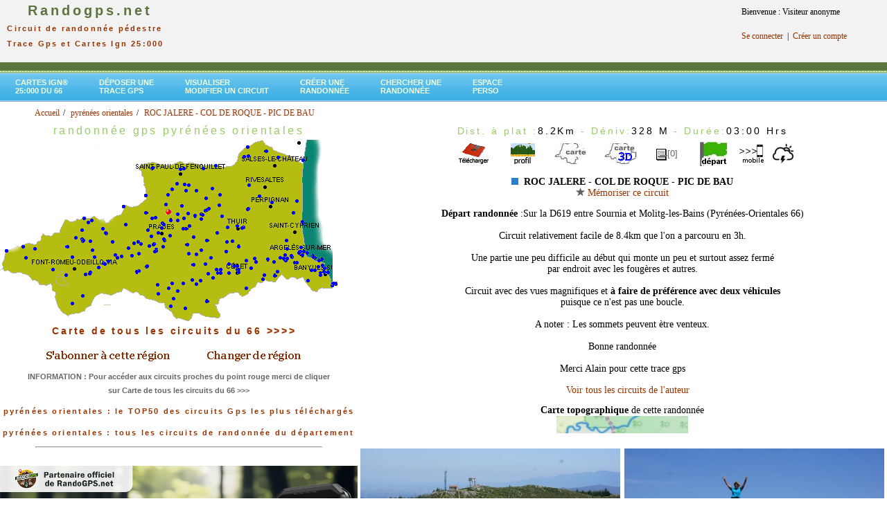

--- FILE ---
content_type: text/html; charset=UTF-8
request_url: https://www.randogps.net/randonnee-pedestre-gps-po-66.php?num=420&meta=ROC%20JALERE%20-%20COL%20DE%20ROQUE%20-%20PIC%20DE%20BAU
body_size: 24415
content:
		<link rel="stylesheet" href="/css/blockdetect.css?v=1769251972">
		<script src="/js/blockdetect.js?v=1769251972"></script>
		<div id="preventadb" class="preventadb">
			<a href="/"><img style="margin-top:50px; max-width:250px;" src="/logo_randogps_v1.png" /></a>
			<p style="margin-top:50px;">
			Merci de soutenir <strong>RandoGPS</strong>
			<br />et donc de désactiver votre bloqueur de pubs ;)
			<br /><br />
			Vous ne savez pas comment faire ? <br /><a target="_blank" href="https://www.youtube.com/watch?v=X1jrYhHvphA">Voir l'explication en vidéo en cliquant ici.</a>
			<br /><br />
			Vous pouvez continuer à utiliser RandoGPS sans pub, avec un abonnement à notre site<br ><a href="/mon-profil/register.php">cliquez ici pour vous inscrire</a>
			<br /><br />
			Si vous possédez déjà un abonnement payant,<br ><a href="/mon-profil/member_login.php">cliquez ici pour vous connecter</a>
			</p>
		</div>
		<html xmlns="http://www.w3.org/1999/xhtml"><head><meta http-equiv="X-UA-Compatible" content="IE=EmulateIE8" /><title>ROC JALERE - COL DE ROQUE - PIC DE BAU randonnée pédestre trace gps pyrénées-orientales</title><meta name="description" content="pyrénées-orientales - ROC JALERE - COL DE ROQUE - PIC DE BAU - télécharger gratuitement la trace gps de cette randonnée pour découvrir ce joli coin avec votre gps de randonnée ou votre application mobile - consulter le profil, la carte topographique ign, les prévisions météo et la carte 3D du parcours" /><meta name="Keywords" content="66, pyrénées, orientales , gps, GPS, Global Positioning System, G.P.S., balade, ballades, sentier, sentiers, itinéraire, itineraire, itinéraires, itineraires, parcours, circuit, circuits, randonnée, topo, topos, randos, randonnee, randonnées, randonnees, chemin, chemins, topo-guide, cartes, carte, ign, Garmin, Magellan, etrex, forerunner, GPX, PCX, PCX5, TRK, track, waypoint, route, carto exploreur, compe GPS, bayo, trails, trace" /><meta http-equiv="Content-Type" content="text/html; charset=iso-8859-1" /><meta http-equiv="Content-Language" content="fr" /><!--- Fin référencement --><link href="css/randogps.css" rel="stylesheet" type="text/css" /><link href="./css/style-menu.css" rel="stylesheet" type="text/css" /><style type="text/css"><!--.style2 {color: #000000}.style3 {font-size: 14px}.style4 {	color: #FF0000;	font-weight: bold;}.style5 {color: #FFFFCC}.style6 {color: #CCFFCC}.style22{color: #FF0000}.style222{color:#FF0000;                font-weight: bold;}ul.breadcrumb {	list-style: none;	}ul.breadcrumb li {       font-size: 12px;	   display: inline;}ul.breadcrumb li+li:before {    padding: 2px;    color: black;    content: "/\00a0";	}ul.breadcrumb li a {    color: #993300;    text-decoration: none;	}ul.breadcrumb li a:hover {    color: #993300;    text-decoration: underline;	}--></style></head><script language="JavaScript"><!--//--------------- LOCALIZEABLE GLOBALS ---------------var d=new Date();var monthname=new Array("January","February","March","April","May","June","July","August","September","October","November","December");//Ensure correct for language. English is "January 1, 2004"var TODAY = monthname[d.getMonth()] + " " + d.getDate() + ", " + d.getFullYear();//---------------   END LOCALIZEABLE   ---------------function agrandirimage1()   {    document.image1.width="375";   document.image1.height="240";      } function reduireimage1()   {    document.image1.width="181";   document.image1.height="117";    }function agrandirimage2()   {    document.image2.width="375";   document.image2.height="240";      } function reduireimage2()   {    document.image2.width="181";   document.image2.height="117";    }function MM_displayStatusMsg(msgStr) { //v1.0  status=msgStr;  document.MM_returnValue = true;}//--></script><body link="#FFFFFF" vlink="#FFFFFF" alink="#FFFFFF"><table width="100%" border="0" cellpadding="0" cellspacing="0">
<script async src="https://securepubads.g.doubleclick.net/tag/js/gpt.js"></script>
<script>
  window.googletag = window.googletag || {cmd: []};
  googletag.cmd.push(function() {
    googletag.defineSlot('/74441357/12345', [728, 90], 'div-gpt-ad-1668893187120-0').addService(googletag.pubads());
    googletag.pubads().enableSingleRequest();
    googletag.enableServices();
  });
</script>
<script>
  window.googletag = window.googletag || {cmd: []};
  googletag.cmd.push(function() {
    googletag.defineSlot('/74441357/2', [970, 90], 'div-gpt-ad-1668953127897-0').addService(googletag.pubads());
    googletag.pubads().enableSingleRequest();
    googletag.enableServices();
  });
</script>

<script>
  window.googletag = window.googletag || {cmd: []};
  googletag.cmd.push(function() {
    googletag.defineSlot('/74441357/liste-rando', [300, 600], 'div-gpt-ad-1669150129237-0').addService(googletag.pubads());
    googletag.pubads().enableSingleRequest();
    googletag.enableServices();
  });
</script>

<!-- Google tag (gtag.js) analytics -->
<script async src="https://www.googletagmanager.com/gtag/js?id=G-8YMWF4PLT5"></script>
<script>
  window.dataLayer = window.dataLayer || [];
  function gtag(){dataLayer.push(arguments);}
  gtag('js', new Date());

  gtag('config', 'G-8YMWF4PLT5');
</script>


<!--
<tr bgcolor="#D5EDB3">
-->
<tr bgcolor="#F1F2F1">
<td align="center" valign="top" nowrap="NOWRAP" id="logo"><div align="left"><a href="/"><span class="logo_tete"><strong> &nbsp;&nbsp;&nbsp;&nbsp;Randogps.net</strong></span></a><br><span class="subHeader">&nbsp;&nbsp;Circuit de randonn&eacute;e p&eacute;destre<br>&nbsp;&nbsp;Trace Gps&nbsp;et&nbsp;Cartes Ign 25:000</span></div></td>

<td align="center" valign="top" nowrap="NOWRAP" id="logo2">

<!-- /74441357/12345 -->
<div id='div-gpt-ad-1668893187120-0' style='min-width: 728px; min-height: 90px;'>
  <script>
    googletag.cmd.push(function() { googletag.display('div-gpt-ad-1668893187120-0'); });
  </script>
</div></td>
<td valign="top">

	<!-- Forgotten password box -->    
	<table border="0" cellspacing="0" cellpadding="10" style="width:200px">
<tr><td> Bienvenue : Visiteur anonyme</td></tr><tr><td><a href="https://www.randogps.net/mon-profil/member_login.php" title="Connexion" >Se connecter</a>&nbsp; |&nbsp; <a href="https://www.randogps.net/mon-profil/register.php" title="S'enregistrer" >Cr&eacute;er un compte</a></td></tr>	
	</table>
</td>
</tr>
<tr>
    <td height="12" colspan="3"  bgcolor="#5C743D"><img src="mm_spacer.gif" alt="" width="1" height="2" border="0" /></td>
  </tr>
<tr>
    <td height="3" colspan="3" background="mm_dashed_line.gif" bgcolor="#99CC66"><img src="mm_dashed_line.gif" alt="line decor" width="4" height="3" border="0" /></td>
</tr>
<tr >
<td  colspan="3" align="left">	
  <div class="green">
	<div id="slatenav">
	<ul>
<li><a href="carte-ign-randonnee-pedestre.php?dep=66&libel=po" target="_blank">Cartes Ign®<br> 25:000 du 66</a></li><li><a href="./gps-rando-depose.php" target="_parent" title="Publier une trace gps sur le site">D&eacute;poser une<br> trace Gps</a></li><li><a href="./visutrace.php" target="_parent" title="Visualiser ou modifier  un fichier Gpx">Visualiser<br>Modifier un circuit</a></li><li><a href="./creer-trace-rando-gps.php" target="_parent" title="Cr&eacute;er un circuit depuis un fond de carte Ign" >Cr&eacute;er une<br>randonn&eacute;e </a></li>	<li><a href="./cherche/search-commune.php" target="_parent" title="Moteur de recherche">Chercher une <br>randonn&eacute;e</a></li><li><a href="https://www.randogps.net/mon-profil/member.php" target="_parent" title="Espace personnel" >Espace<br>perso</a></li>    </ul>
	</div>
  </div>
</td>
</tr>
</table> 
<html>
<ul class="breadcrumb" style="margin-top: -5px;padding-left: 10px;margin-bottom: 5px;"> <ol itemscope itemtype="https://schema.org/BreadcrumbList">
      <li itemprop="itemListElement" itemscope
          itemtype="https://schema.org/ListItem">
        <a itemprop="item" href="./index.php">
            <span itemprop="name">Accueil</span></a>
        <meta itemprop="position" content="1" />
      </li> <li itemprop="itemListElement" itemscope
          itemtype="https://schema.org/ListItem">
        <a itemprop="item" href="./randonnee-pedestre-gps-po-66.php">
            <span itemprop="name">pyr&eacute;n&eacute;es orientales</span></a>
        <meta itemprop="position" content="2" />
      </li><li itemprop="itemListElement" itemscope
          itemtype="https://schema.org/ListItem">
        <a itemscope itemtype="https://schema.org/WebPage"
           itemprop="item" itemid="./randonnee-pedestre-gps-po-66.php?num=420&meta=ROC%20JALERE%20-%20COL%20DE%20ROQUE%20-%20PIC%20DE%20BAU"
           href="./randonnee-pedestre-gps-po-66.php?num=420&meta=ROC%20JALERE%20-%20COL%20DE%20ROQUE%20-%20PIC%20DE%20BAU">
          <span itemprop="name">ROC JALERE - COL DE ROQUE - PIC DE BAU</span></a>
        <meta itemprop="position" content="3" />
      </li> </ol></ul></html><table width="100%" border="0" cellspacing="0" cellpadding="0" >  <tr>    <td valign="top" bgcolor="#FFFFFF"><div align="center" valign="top" ><h1>randonn&eacute;e&nbsp;gps&nbsp;pyrénées&nbsp;orientales</h1><head>
<!-- jQuery library -->
		<script type="text/javascript" src="./jquery/js/external/_oldies/jquery-1.3.min.js"></script>
		<!--<script type="text/javascript" src="../lib/js/external/jquery-1.6.2.min.js"></script>-->
		
		<!-- jQuery Plugin scripts -->
		<script type="text/javascript" src="./jquery/js/external/jquery.easing.1.3.min.js"></script>
		<!--
		<script type="text/javascript" src="./jquery/js/external/jquery.mousewheel.min.js"></script>
		-->
		
		<!-- Slider Kit scripts -->
		<script type="text/javascript" src="./jquery/js/sliderkit/jquery.sliderkit.1.9.2.pack.js"></script>	
		
	
		<!-- Slider Kit launch -->
		<script type="text/javascript">
			$(window).load(function(){ //$(window).load() must be used instead of $(document).ready() because of Webkit compatibility				
			// Carousel > Demo #5
				$("#carousel-demo5").sliderkit({
					auto:true,
					autospeed:10000,
					shownavitems:2,
					circular:false,
					fastchange:false,
					scrolleasing:"easeOutExpo", //"easeOutBounce, easeOutBack"
					scrollspeed:500
				});	
			});	
				
		</script>
		<!-- le scrollspeed initial est 500 -->
		<!-- Slider Kit styles -->
		<link rel="stylesheet" type="text/css" href="./jquery/css/sliderkit-core.css" media="screen, projection" />
		<link rel="stylesheet" type="text/css" href="./jquery/css/sliderkit-demos.css" media="screen, projection" />
				
		
		<!-- Slider Kit compatibility -->	
		<!--[if IE 6]><link rel="stylesheet" type="text/css" href="../lib/css/sliderkit-demos-ie6.css" /><![endif]-->
		<!--[if IE 7]><link rel="stylesheet" type="text/css" href="../lib/css/sliderkit-demos-ie7.css" /><![endif]-->
		<!--[if IE 8]><link rel="stylesheet" type="text/css" href="../lib/css/sliderkit-demos-ie8.css" /><![endif]-->

		<!-- Site styles 
		<link rel="stylesheet" type="text/css" href="./jquery/css/sliderkit-site.css" media="screen, projection" />
         -->
</head>
<div align="left" ><img src="images/cartes/66.png" width="480" height="265" border="0" > <span id="layer785" style="position: absolute; top: 315.57169016752px ; left: 244.44227709154px ;"><a href="randonnee-pedestre-gps-po-66.php?num=785&meta=BOUCLE EUS, SANT JAUME DE CALAONS, COME"><img src="images/boule-bleue.gif" width="5" height="5" title="BOUCLE EUS, SANT JAUME DE CALAONS, COME - 13.7 Km " border="0" /></a></span><span id="layer784" style="position: absolute; top: 280.9166068169px ; left: 372.1330417059px ;"><a href="randonnee-pedestre-gps-po-66.php?num=784&meta=Saint-Estève"><img src="images/boule-bleue.gif" width="5" height="5" title="Saint-Estève - 9.9 Km " border="0" /></a></span><span id="layer783" style="position: absolute; top: 379.55372817997px ; left: 275.5862583346px ;"><a href="randonnee-pedestre-gps-po-66.php?num=783&meta=BATERA - CHALET DES CORTALETS"><img src="images/boule-bleue.gif" width="5" height="5" title="BATERA - CHALET DES CORTALETS - 16.8 Km " border="0" /></a></span><span id="layer782" style="position: absolute; top: 379.82064760357px ; left: 277.38525206215px ;"><a href="randonnee-pedestre-gps-po-66.php?num=782&meta=BATèRE FORMENTERA"><img src="images/boule-bleue.gif" width="5" height="5" title="BATèRE FORMENTERA - 18.0 Km " border="0" /></a></span><span id="layer781" style="position: absolute; top: 440.16162608426px ; left: 244.38165730031px ;"><a href="randonnee-pedestre-gps-po-66.php?num=781&meta=COL D'ARES - TOUR DE MIR"><img src="images/boule-bleue.gif" width="5" height="5" title="COL D'ARES - TOUR DE MIR - 16.0 Km " border="0" /></a></span><span id="layer780" style="position: absolute; top: 390.19629852054px ; left: 194.67854171966px ;"><a href="randonnee-pedestre-gps-po-66.php?num=780&meta=PORTEILLE DE MANTET EN BOUCLE PAR LES COLLETS VERTS"><img src="images/boule-bleue.gif" width="5" height="5" title="PORTEILLE DE MANTET EN BOUCLE PAR LES COLLETS VERTS - 16.6 Km " border="0" /></a></span><span id="layer779" style="position: absolute; top: 272.90045844141px ; left: 265.72292972846px ;"><a href="randonnee-pedestre-gps-po-66.php?num=779&meta=TRILLA LE BALCON DE LA PêCHE"><img src="images/boule-bleue.gif" width="5" height="5" title="TRILLA LE BALCON DE LA PêCHE - 15.0 Km " border="0" /></a></span><span id="layer778" style="position: absolute; top: 391.02785587642px ; left: 127.70702294394px ;"><a href="randonnee-pedestre-gps-po-66.php?num=778&meta=EYNE( CAMBRE D'AZE. PIC D'EYNE.TOUR D'EYNE .VALLéE D'EYNE"><img src="images/boule-bleue.gif" width="5" height="5" title="EYNE( CAMBRE D'AZE. PIC D'EYNE.TOUR D'EYNE .VALLéE D'EYNE - 18.6 Km " border="0" /></a></span><span id="layer777" style="position: absolute; top: 409.35121370449px ; left: 224.77419239622px ;"><a href="randonnee-pedestre-gps-po-66.php?num=777&meta=LA PRESTE ( PLA DE LAS BASSES . COLLADA DE LES ROQUES BLANCHES . PLA GUILLEM ."><img src="images/boule-bleue.gif" width="5" height="5" title="LA PRESTE ( PLA DE LAS BASSES . COLLADA DE LES ROQUES BLANCHES . PLA GUILLEM . - 21.9 Km " border="0" /></a></span><span id="layer776" style="position: absolute; top: 387.83337410768px ; left: 452.09115194269px ;"><a href="randonnee-pedestre-gps-po-66.php?num=776&meta=LA MADELOC"><img src="images/boule-bleue.gif" width="5" height="5" title="LA MADELOC - 9.3 Km " border="0" /></a></span><span id="layer775" style="position: absolute; top: 349.50814374871px ; left: 200.6695976489px ;"><a href="randonnee-pedestre-gps-po-66.php?num=775&meta=SERDINYA FLASSA"><img src="images/boule-bleue.gif" width="5" height="5" title="SERDINYA FLASSA - 13.0 Km " border="0" /></a></span><span id="layer774" style="position: absolute; top: 353.70357470154px ; left: 31.216372200957px ;"><a href="randonnee-pedestre-gps-po-66.php?num=774&meta=COL DE PUYMORENS- PIC DE LA MINE- COL 2722"><img src="images/boule-bleue.gif" width="5" height="5" title="COL DE PUYMORENS- PIC DE LA MINE- COL 2722 - 14.3 Km " border="0" /></a></span><span id="layer773" style="position: absolute; top: 312.82549642469px ; left: 118.58561860955px ;"><a href="randonnee-pedestre-gps-po-66.php?num=773&meta=PUYVALADOR :   PIC DE GINEBRE - PUIG DEL PLA DE BERNAT"><img src="images/boule-bleue.gif" width="5" height="5" title="PUYVALADOR :   PIC DE GINEBRE - PUIG DEL PLA DE BERNAT - 13.9 Km " border="0" /></a></span><span id="layer772" style="position: absolute; top: 418.24169529503px ; left: 254.42660951341px ;"><a href="randonnee-pedestre-gps-po-66.php?num=772&meta=PRATS DE MOLLO -    CABANELLES    –  PUIG DELS SARRAÏNS"><img src="images/boule-bleue.gif" width="5" height="5" title="PRATS DE MOLLO -    CABANELLES    –  PUIG DELS SARRAÏNS - 14.5 Km " border="0" /></a></span><span id="layer771" style="position: absolute; top: 372.80715957213px ; left: 409.06795484613px ;"><a href="randonnee-pedestre-gps-po-66.php?num=771&meta=SORèDE DOLMEN DE LA BALMA DEL MORO ET CABANES DE MATAPORC"><img src="images/boule-bleue.gif" width="5" height="5" title="SORèDE DOLMEN DE LA BALMA DEL MORO ET CABANES DE MATAPORC - 10.0 Km " border="0" /></a></span><span id="layer770" style="position: absolute; top: 435.80535865446px ; left: 102.221947852px ;"><a href="randonnee-pedestre-gps-po-66.php?num=770&meta=COMA MORERA-  PIC DE DORRIA"><img src="images/boule-bleue.gif" width="5" height="5" title="COMA MORERA-  PIC DE DORRIA - 17.4 Km " border="0" /></a></span><span id="layer769" style="position: absolute; top: 386.63052374739px ; left: 316.49279804201px ;"><a href="randonnee-pedestre-gps-po-66.php?num=769&meta=PALALDA MONTBOLO EN BOUCLE"><img src="images/boule-bleue.gif" width="5" height="5" title="PALALDA MONTBOLO EN BOUCLE - 11.6 Km " border="0" /></a></span><span id="layer768" style="position: absolute; top: 326.56159817017px ; left: 230.96600271989px ;"><a href="randonnee-pedestre-gps-po-66.php?num=768&meta=PRADES  - PLA DE VALLENSO - FORNOLS"><img src="images/boule-bleue.gif" width="5" height="5" title="PRADES  - PLA DE VALLENSO - FORNOLS - 16.7 Km " border="0" /></a></span><span id="layer767" style="position: absolute; top: 436.04490176142px ; left: 102.23690616242px ;"><a href="randonnee-pedestre-gps-po-66.php?num=767&meta=LA CRêTE FRONTIèRE D'OSSéJA"><img src="images/boule-bleue.gif" width="5" height="5" title="LA CRêTE FRONTIèRE D'OSSéJA - 13.3 Km " border="0" /></a></span><span id="layer766" style="position: absolute; top: 339.6954200526px ; left: 276.83006859242px ;"><a href="randonnee-pedestre-gps-po-66.php?num=766&meta=GLORIANES - SANTA ANNA EN BOUCLE"><img src="images/boule-bleue.gif" width="5" height="5" title="GLORIANES - SANTA ANNA EN BOUCLE - 10.4 Km " border="0" /></a></span><span id="layer765" style="position: absolute; top: 298.95935639025px ; left: 299.29225769644px ;"><a href="randonnee-pedestre-gps-po-66.php?num=765&meta=LE TOUR DES ORGUES D'ILLE SUR TêT"><img src="images/boule-bleue.gif" width="5" height="5" title="LE TOUR DES ORGUES D'ILLE SUR TêT - 14.6 Km " border="0" /></a></span><span id="layer764" style="position: absolute; top: 304.95820730354px ; left: 208.56112672895px ;"><a href="randonnee-pedestre-gps-po-66.php?num=764&meta=MOSSET_PARACOLS"><img src="images/boule-bleue.gif" width="5" height="5" title="MOSSET_PARACOLS - 13.1 Km " border="0" /></a></span><span id="layer763" style="position: absolute; top: 278.64949973653px ; left: 314.58870352717px ;"><a href="randonnee-pedestre-gps-po-66.php?num=763&meta=COL DE LA BATAILLE, CALADROY, PIC D'AUBEIL"><img src="images/boule-bleue.gif" width="5" height="5" title="COL DE LA BATAILLE, CALADROY, PIC D'AUBEIL - 13.2 Km " border="0" /></a></span><span id="layer762" style="position: absolute; top: 315.49127192903px ; left: 244.19704203126px ;"><a href="randonnee-pedestre-gps-po-66.php?num=762&meta=EUS - ROC DE LA RONDOLA – COMA"><img src="images/boule-bleue.gif" width="5" height="5" title="EUS - ROC DE LA RONDOLA – COMA - 14.1 Km " border="0" /></a></span><span id="layer761" style="position: absolute; top: 342.84370453931px ; left: 116.10799704749px ;"><a href="randonnee-pedestre-gps-po-66.php?num=761&meta=ETANG DE VALSSERA"><img src="images/boule-bleue.gif" width="5" height="5" title="ETANG DE VALSSERA - 7.6 Km " border="0" /></a></span><span id="layer760" style="position: absolute; top: 408.34855380896px ; left: 281.12258658025px ;"><a href="randonnee-pedestre-gps-po-66.php?num=760&meta=MONTFERRER LE CHâTEAU"><img src="images/boule-bleue.gif" width="5" height="5" title="MONTFERRER LE CHâTEAU - 12.5 Km " border="0" /></a></span><span id="layer759" style="position: absolute; top: 346.83552360454px ; left: 160.05214429588px ;"><a href="randonnee-pedestre-gps-po-66.php?num=759&meta=GARROTXES - LES 3 VILLAGES"><img src="images/boule-bleue.gif" width="5" height="5" title="GARROTXES - LES 3 VILLAGES - 16.0 Km " border="0" /></a></span><span id="layer758" style="position: absolute; top: 386.31740659324px ; left: 465.67827399864px ;"><a href="randonnee-pedestre-gps-po-66.php?num=758&meta=BANUYLS-SUR-MER - ENTRE CAPS ET VIGNOBLES - VARIANTE"><img src="images/boule-bleue.gif" width="5" height="5" title="BANUYLS-SUR-MER - ENTRE CAPS ET VIGNOBLES - VARIANTE - 11.2 Km " border="0" /></a></span><span id="layer757" style="position: absolute; top: 381.55733725959px ; left: 335.50406233631px ;"><a href="randonnee-pedestre-gps-po-66.php?num=757&meta=CéRET MIMOSAS"><img src="images/boule-bleue.gif" width="5" height="5" title="CéRET MIMOSAS - 13.0 Km " border="0" /></a></span><span id="layer756" style="position: absolute; top: 375.45582527105px ; left: 153.75657150792px ;"><a href="randonnee-pedestre-gps-po-66.php?num=756&meta=FONTPEDROUSE – MAS DEL BARET - REFUGE DE DONA PA"><img src="images/boule-bleue.gif" width="5" height="5" title="FONTPEDROUSE – MAS DEL BARET - REFUGE DE DONA PA - 15.0 Km " border="0" /></a></span><span id="layer755" style="position: absolute; top: 350.38076580381px ; left: 219.5463959783px ;"><a href="randonnee-pedestre-gps-po-66.php?num=755&meta=CORNEILLA DE CONFLENT FILLOLS PAR LE COL DE MILLèRES"><img src="images/boule-bleue.gif" width="5" height="5" title="CORNEILLA DE CONFLENT FILLOLS PAR LE COL DE MILLèRES - 13.0 Km " border="0" /></a></span><span id="layer754" style="position: absolute; top: 432.70840492963px ; left: 296.92603526192px ;"><a href="randonnee-pedestre-gps-po-66.php?num=754&meta=SAINT LAURENT DE CERDANS -MONT CAPELL - PIC FALCO"><img src="images/boule-bleue.gif" width="5" height="5" title="SAINT LAURENT DE CERDANS -MONT CAPELL - PIC FALCO - 16.2 Km " border="0" /></a></span><span id="layer753" style="position: absolute; top: 390.19287620063px ; left: 194.62264518829px ;"><a href="randonnee-pedestre-gps-po-66.php?num=753&meta=MANTET- LE PIC DE TRES ESTELLES PAR LE SERRAT DE LA TALLADA"><img src="images/boule-bleue.gif" width="5" height="5" title="MANTET- LE PIC DE TRES ESTELLES PAR LE SERRAT DE LA TALLADA - 15.4 Km " border="0" /></a></span><span id="layer752" style="position: absolute; top: 334.54181532631px ; left: 150.85287881882px ;"><a href="randonnee-pedestre-gps-po-66.php?num=752&meta=SANSA- BOUCLE DES COLS"><img src="images/boule-bleue.gif" width="5" height="5" title="SANSA- BOUCLE DES COLS - 17.3 Km " border="0" /></a></span><span id="layer751" style="position: absolute; top: 346.09978358115px ; left: 116.52525102654px ;"><a href="randonnee-pedestre-gps-po-66.php?num=751&meta=CHEMIN DES SORCIERES"><img src="images/boule-bleue.gif" width="5" height="5" title="CHEMIN DES SORCIERES - 4.7 Km " border="0" /></a></span><span id="layer750" style="position: absolute; top: 390.49572774064px ; left: 195.03856084433px ;"><a href="randonnee-pedestre-gps-po-66.php?num=750&meta=MANTET LA SERRA DE LA GALINERA"><img src="images/boule-bleue.gif" width="5" height="5" title="MANTET LA SERRA DE LA GALINERA - 17.3 Km " border="0" /></a></span><span id="layer749" style="position: absolute; top: -2561.9346525281px ; left: 1991.1905376359px ;"><a href="randonnee-pedestre-gps-po-66.php?num=749&meta=BALADE DE SCHöNAU (PFALZ) A WENGELSBACH"><img src="images/boule-bleue.gif" width="5" height="5" title="BALADE DE SCHöNAU (PFALZ) A WENGELSBACH - 10.4 Km " border="0" /></a></span><span id="layer748" style="position: absolute; top: 369.73758216394px ; left: 34.573848185848px ;"><a href="randonnee-pedestre-gps-po-66.php?num=748&meta=LA VALLEE DU CAMPCARDOS"><img src="images/boule-bleue.gif" width="5" height="5" title="LA VALLEE DU CAMPCARDOS - 27.9 Km " border="0" /></a></span><span id="layer747" style="position: absolute; top: 353.80452506537px ; left: 93.817354007933px ;"><a href="randonnee-pedestre-gps-po-66.php?num=747&meta=TOUR DES LACS DU CARLIT-2"><img src="images/boule-bleue.gif" width="5" height="5" title="TOUR DES LACS DU CARLIT-2 - 15.0 Km " border="0" /></a></span><span id="layer746" style="position: absolute; top: 366.22484976118px ; left: 164.06077237371px ;"><a href="randonnee-pedestre-gps-po-66.php?num=746&meta=LLAR - PIC DE FIGAMA - SERRA DE CLAVERA"><img src="images/boule-bleue.gif" width="5" height="5" title="LLAR - PIC DE FIGAMA - SERRA DE CLAVERA - 13.9 Km " border="0" /></a></span><span id="layer745" style="position: absolute; top: 241.52883000074px ; left: 258.35564452057px ;"><a href="randonnee-pedestre-gps-po-66.php?num=745&meta=ST PAUL DE FENOUILLET  -  PLA DE MOULIS"><img src="images/boule-bleue.gif" width="5" height="5" title="ST PAUL DE FENOUILLET  -  PLA DE MOULIS - 12.9 Km " border="0" /></a></span><span id="layer744" style="position: absolute; top: 306.66923135435px ; left: 287.86241656472px ;"><a href="randonnee-pedestre-gps-po-66.php?num=744&meta=ILLE SUR TET  - AUTOUR DU PUIG PEDROS"><img src="images/boule-bleue.gif" width="5" height="5" title="ILLE SUR TET  - AUTOUR DU PUIG PEDROS - 9.6 Km " border="0" /></a></span><span id="layer743" style="position: absolute; top: 289.77800093085px ; left: 389.59298755178px ;"><a href="randonnee-pedestre-gps-po-66.php?num=743&meta=PERPIGNAN - VISITE DE LA VILLE HISTORIQUE"><img src="images/boule-bleue.gif" width="5" height="5" title="PERPIGNAN - VISITE DE LA VILLE HISTORIQUE - 4.8 Km " border="0" /></a></span><span id="layer742" style="position: absolute; top: 228.76287880281px ; left: 435.47342864665px ;"><a href="randonnee-pedestre-gps-po-66.php?num=742&meta=LE BARCARES - LE PARC DES DOSSES"><img src="images/boule-bleue.gif" width="5" height="5" title="LE BARCARES - LE PARC DES DOSSES - 6.4 Km " border="0" /></a></span><span id="layer741" style="position: absolute; top: 294.02647380554px ; left: 313.75403839125px ;"><a href="randonnee-pedestre-gps-po-66.php?num=741&meta=NEFIACH - BISSE DE NEFIACH"><img src="images/boule-bleue.gif" width="5" height="5" title="NEFIACH - BISSE DE NEFIACH - 3.6 Km " border="0" /></a></span><span id="layer740" style="position: absolute; top: 312.32074415701px ; left: 221.70658964549px ;"><a href="randonnee-pedestre-gps-po-66.php?num=740&meta=MOLITG - RUINES DU CHATEAU DE PARACOLIS"><img src="images/boule-bleue.gif" width="5" height="5" title="MOLITG - RUINES DU CHATEAU DE PARACOLIS - 4.6 Km " border="0" /></a></span><span id="layer739" style="position: absolute; top: 387.22253844484px ; left: 340.13494952337px ;"><a href="randonnee-pedestre-gps-po-66.php?num=739&meta=CERET - PAR LA RIVIERE LE TECH"><img src="images/boule-bleue.gif" width="5" height="5" title="CERET - PAR LA RIVIERE LE TECH - 10.5 Km " border="0" /></a></span><span id="layer738" style="position: absolute; top: 391.25028917795px ; left: 313.02990625376px ;"><a href="randonnee-pedestre-gps-po-66.php?num=738&meta=AMELIE LES BAINS - PISTE CYCLABE VERS ARLES SUR TECH - MONTBOLO - AMELIE"><img src="images/boule-bleue.gif" width="5" height="5" title="AMELIE LES BAINS - PISTE CYCLABE VERS ARLES SUR TECH - MONTBOLO - AMELIE - 12.3 Km " border="0" /></a></span><span id="layer737" style="position: absolute; top: 367.03074196038px ; left: 449.17297313707px ;"><a href="randonnee-pedestre-gps-po-66.php?num=737&meta=DECOUVERTE DE COLLIOURE ET SES ENVIRONS"><img src="images/boule-bleue.gif" width="5" height="5" title="DECOUVERTE DE COLLIOURE ET SES ENVIRONS - 6.9 Km " border="0" /></a></span><span id="layer736" style="position: absolute; top: 270.82669718599px ; left: 245.91817461614px ;"><a href="randonnee-pedestre-gps-po-66.php?num=736&meta=PRATS DE SOURNIA - COL DE L ESPINAS - SOURNIA"><img src="images/boule-bleue.gif" width="5" height="5" title="PRATS DE SOURNIA - COL DE L ESPINAS - SOURNIA - 18.5 Km " border="0" /></a></span><span id="layer735" style="position: absolute; top: 387.49630205973px ; left: 340.13778367742px ;"><a href="randonnee-pedestre-gps-po-66.php?num=735&meta=CERET - PUIG DE GARCES - PLA BULAT - TABLE D ORIENTATION"><img src="images/boule-bleue.gif" width="5" height="5" title="CERET - PUIG DE GARCES - PLA BULAT - TABLE D ORIENTATION - 8.5 Km " border="0" /></a></span><span id="layer734" style="position: absolute; top: 224.24235302465px ; left: 350.06307072801px ;"><a href="randonnee-pedestre-gps-po-66.php?num=734&meta=LA SERRE DE VINGRAU"><img src="images/boule-bleue.gif" width="5" height="5" title="LA SERRE DE VINGRAU - 11.6 Km " border="0" /></a></span><span id="layer733" style="position: absolute; top: 363.76439685587px ; left: 269.61346706373px ;"><a href="randonnee-pedestre-gps-po-66.php?num=733&meta=VALMANYA - L ESTANYOL - LA PINOUSE"><img src="images/boule-bleue.gif" width="5" height="5" title="VALMANYA - L ESTANYOL - LA PINOUSE - 15.7 Km " border="0" /></a></span><span id="layer732" style="position: absolute; top: 339.20948919884px ; left: 216.11908878876px ;"><a href="randonnee-pedestre-gps-po-66.php?num=732&meta=VILLEFRANCHE DE CONFLENT - VARIANTE"><img src="images/boule-bleue.gif" width="5" height="5" title="VILLEFRANCHE DE CONFLENT - VARIANTE - 13.6 Km " border="0" /></a></span><span id="layer731" style="position: absolute; top: 353.60433549767px ; left: 93.873329128212px ;"><a href="randonnee-pedestre-gps-po-66.php?num=731&meta=BOUILLOUSE - LAC D AUDE"><img src="images/boule-bleue.gif" width="5" height="5" title="BOUILLOUSE - LAC D AUDE - 12.3 Km " border="0" /></a></span><span id="layer730" style="position: absolute; top: 340.94960072624px ; left: 107.02997148311px ;"><a href="randonnee-pedestre-gps-po-66.php?num=730&meta=REFUGES DE LA BALMETA DES CAMPORELLS ET DE LA LLADURA"><img src="images/boule-bleue.gif" width="5" height="5" title="REFUGES DE LA BALMETA DES CAMPORELLS ET DE LA LLADURA - 14.1 Km " border="0" /></a></span><span id="layer729" style="position: absolute; top: 316.39811494059px ; left: 244.00227129121px ;"><a href="randonnee-pedestre-gps-po-66.php?num=729&meta=EUS - HERMITAGE DE ST JAUME DE CALAONS"><img src="images/boule-bleue.gif" width="5" height="5" title="EUS - HERMITAGE DE ST JAUME DE CALAONS - 10.9 Km " border="0" /></a></span><span id="layer728" style="position: absolute; top: 364.8816954978px ; left: 280.57070945848px ;"><a href="randonnee-pedestre-gps-po-66.php?num=728&meta=COL - PALOMERE - LAPINOUSE - PIC-DE L ESTELLE"><img src="images/boule-bleue.gif" width="5" height="5" title="COL - PALOMERE - LAPINOUSE - PIC-DE L ESTELLE - 14.0 Km " border="0" /></a></span><span id="layer727" style="position: absolute; top: 224.26801818133px ; left: 350.0494510708px ;"><a href="randonnee-pedestre-gps-po-66.php?num=727&meta=VINGRAU - PAS DE LA VACA - CAUNE DE L ARAGO"><img src="images/boule-bleue.gif" width="5" height="5" title="VINGRAU - PAS DE LA VACA - CAUNE DE L ARAGO - 13.7 Km " border="0" /></a></span><span id="layer726" style="position: absolute; top: 392.76454553243px ; left: 298.38500645115px ;"><a href="randonnee-pedestre-gps-po-66.php?num=726&meta=LA VALLEE DU BONABOSC"><img src="images/boule-bleue.gif" width="5" height="5" title="LA VALLEE DU BONABOSC - 14.6 Km " border="0" /></a></span><span id="layer725" style="position: absolute; top: 312.53291139588px ; left: 263.21720239269px ;"><a href="randonnee-pedestre-gps-po-66.php?num=725&meta=PONT DE VINCA - PRIEURE DE MARCEVOL EN BOUCLE"><img src="images/boule-bleue.gif" width="5" height="5" title="PONT DE VINCA - PRIEURE DE MARCEVOL EN BOUCLE - 6.5 Km " border="0" /></a></span><span id="layer724" style="position: absolute; top: 358.34045038607px ; left: 222.94914016923px ;"><a href="randonnee-pedestre-gps-po-66.php?num=724&meta=VERNET-LES-BAINS - ST MARTIN DU CANIGOU"><img src="images/boule-bleue.gif" width="5" height="5" title="VERNET-LES-BAINS - ST MARTIN DU CANIGOU - 10.8 Km " border="0" /></a></span><span id="layer723" style="position: absolute; top: 315.46902864373px ; left: 244.32796522105px ;"><a href="randonnee-pedestre-gps-po-66.php?num=723&meta=EUS COMA - VARIANTE"><img src="images/boule-bleue.gif" width="5" height="5" title="EUS COMA - VARIANTE - 11.3 Km " border="0" /></a></span><span id="layer722" style="position: absolute; top: 346.79788122523px ; left: 325.12365366693px ;"><a href="randonnee-pedestre-gps-po-66.php?num=722&meta=ST AMANS - MONT HELENA 14 KM - 600 M DE D+ ET IBP 70"><img src="images/boule-bleue.gif" width="5" height="5" title="ST AMANS - MONT HELENA 14 KM - 600 M DE D+ ET IBP 70 - 14.2 Km " border="0" /></a></span><span id="layer721" style="position: absolute; top: 302.03235566982px ; left: 294.21262581974px ;"><a href="randonnee-pedestre-gps-po-66.php?num=721&meta=ILLE SUR TET  - BOUCLE DE CASESNOVES"><img src="images/boule-bleue.gif" width="5" height="5" title="ILLE SUR TET  - BOUCLE DE CASESNOVES - 7.0 Km " border="0" /></a></span><span id="layer720" style="position: absolute; top: 329.62775370698px ; left: 211.32279570904px ;"><a href="randonnee-pedestre-gps-po-66.php?num=720&meta=CONAT - SERRAT DE MIRALLES"><img src="images/boule-bleue.gif" width="5" height="5" title="CONAT - SERRAT DE MIRALLES - 16.2 Km " border="0" /></a></span><span id="layer719" style="position: absolute; top: 353.5393163532px ; left: 31.161302834441px ;"><a href="randonnee-pedestre-gps-po-66.php?num=719&meta=PUIG DE COMA D OR (2826 M) EN BOUCLE"><img src="images/boule-bleue.gif" width="5" height="5" title="PUIG DE COMA D OR (2826 M) EN BOUCLE - 16.0 Km " border="0" /></a></span><span id="layer718" style="position: absolute; top: 377.64935785569px ; left: 146.52737395916px ;"><a href="randonnee-pedestre-gps-po-66.php?num=718&meta=TRAIN JAUNE GARE DE SAUTO A GARE DE PORTE-PUYMORENS"><img src="images/boule-bleue.gif" width="5" height="5" title="TRAIN JAUNE GARE DE SAUTO A GARE DE PORTE-PUYMORENS - 51.9 Km " border="0" /></a></span><span id="layer717" style="position: absolute; top: 409.70368484644px ; left: 476.69094040065px ;"><a href="randonnee-pedestre-gps-po-66.php?num=717&meta=COLS BELITRES FAREILLE ET SUR PORBOU"><img src="images/boule-bleue.gif" width="5" height="5" title="COLS BELITRES FAREILLE ET SUR PORBOU - 10.8 Km " border="0" /></a></span><span id="layer716" style="position: absolute; top: 359.91801472507px ; left: 6.7475069327854px ;"><a href="randonnee-pedestre-gps-po-66.php?num=716&meta=PIC NEGRE D ENVALIRA (2825 M) - PORTEILLA BLANCA D ANDORRA"><img src="images/boule-bleue.gif" width="5" height="5" title="PIC NEGRE D ENVALIRA (2825 M) - PORTEILLA BLANCA D ANDORRA - 12.9 Km " border="0" /></a></span><span id="layer715" style="position: absolute; top: 407.28942967168px ; left: 481.95707698242px ;"><a href="randonnee-pedestre-gps-po-66.php?num=715&meta=CERBERE - PORBOU"><img src="images/boule-bleue.gif" width="5" height="5" title="CERBERE - PORBOU - 5.7 Km " border="0" /></a></span><span id="layer714" style="position: absolute; top: 372.43073443346px ; left: 461.5517126863px ;"><a href="randonnee-pedestre-gps-po-66.php?num=714&meta=DE PORT-VENDRES A CAP BEAR"><img src="images/boule-bleue.gif" width="5" height="5" title="DE PORT-VENDRES A CAP BEAR - 6.8 Km " border="0" /></a></span><span id="layer713" style="position: absolute; top: 390.62576558106px ; left: 470.82946900798px ;"><a href="randonnee-pedestre-gps-po-66.php?num=713&meta=DE BANYULS VERS CERBERE"><img src="images/boule-bleue.gif" width="5" height="5" title="DE BANYULS VERS CERBERE - 11.6 Km " border="0" /></a></span><span id="layer712" style="position: absolute; top: 378.89669478658px ; left: 149.1845721841px ;"><a href="randonnee-pedestre-gps-po-66.php?num=712&meta=ST-THOMAS - REFUGE DE L ORRI DE PRATS BALAGUER"><img src="images/boule-bleue.gif" width="5" height="5" title="ST-THOMAS - REFUGE DE L ORRI DE PRATS BALAGUER - 17.8 Km " border="0" /></a></span><span id="layer711" style="position: absolute; top: 409.68828575243px ; left: 476.66818824915px ;"><a href="randonnee-pedestre-gps-po-66.php?num=711&meta=DEL COLL DELS BELITRES A RUMPISSAR"><img src="images/boule-bleue.gif" width="5" height="5" title="DEL COLL DELS BELITRES A RUMPISSAR - 13.1 Km " border="0" /></a></span><span id="layer710" style="position: absolute; top: 387.85219507306px ; left: 452.0447815106px ;"><a href="randonnee-pedestre-gps-po-66.php?num=710&meta=DES GASCONS A TAILLEFER"><img src="images/boule-bleue.gif" width="5" height="5" title="DES GASCONS A TAILLEFER - 7.9 Km " border="0" /></a></span><span id="layer709" style="position: absolute; top: 392.00485106379px ; left: 459.58140866105px ;"><a href="randonnee-pedestre-gps-po-66.php?num=709&meta=NOTRE DAME DE LA SALETTE - COL DE LA SERRA"><img src="images/boule-bleue.gif" width="5" height="5" title="NOTRE DAME DE LA SALETTE - COL DE LA SERRA - 13.6 Km " border="0" /></a></span><span id="layer708" style="position: absolute; top: 402.76890389353px ; left: 441.84040672901px ;"><a href="randonnee-pedestre-gps-po-66.php?num=708&meta=DU COL DE BANYULS A QUERROIG"><img src="images/boule-bleue.gif" width="5" height="5" title="DU COL DE BANYULS A QUERROIG - 16.3 Km " border="0" /></a></span><span id="layer707" style="position: absolute; top: 395.33450370429px ; left: 459.75870228292px ;"><a href="randonnee-pedestre-gps-po-66.php?num=707&meta=SUR LES CHEMINS DE LA LIBERTE ET DE W BENJAMIN"><img src="images/boule-bleue.gif" width="5" height="5" title="SUR LES CHEMINS DE LA LIBERTE ET DE W BENJAMIN - 18.0 Km " border="0" /></a></span><span id="layer706" style="position: absolute; top: 353.77030455744px ; left: 93.722172924906px ;"><a href="randonnee-pedestre-gps-po-66.php?num=706&meta=PUIG DE LA COMETA D ESPAGNE (2763 M) EN BOUCLE"><img src="images/boule-bleue.gif" width="5" height="5" title="PUIG DE LA COMETA D ESPAGNE (2763 M) EN BOUCLE - 20.0 Km " border="0" /></a></span><span id="layer705" style="position: absolute; top: 353.52220609923px ; left: 233.29349171577px ;"><a href="randonnee-pedestre-gps-po-66.php?num=705&meta=REFUGE DE BALATG - COL DES VOLTES"><img src="images/boule-bleue.gif" width="5" height="5" title="REFUGE DE BALATG - COL DES VOLTES - 11.4 Km " border="0" /></a></span><span id="layer704" style="position: absolute; top: 402.33943683301px ; left: 274.57650435912px ;"><a href="randonnee-pedestre-gps-po-66.php?num=704&meta=LA SOCA -  PUIG DELS PASTORS"><img src="images/boule-bleue.gif" width="5" height="5" title="LA SOCA -  PUIG DELS PASTORS - 14.7 Km " border="0" /></a></span><span id="layer703" style="position: absolute; top: 345.22202804618px ; left: 235.2435627275px ;"><a href="randonnee-pedestre-gps-po-66.php?num=703&meta=TAURINYA - COL DE MILLIERES"><img src="images/boule-bleue.gif" width="5" height="5" title="TAURINYA - COL DE MILLIERES - 12.0 Km " border="0" /></a></span><span id="layer702" style="position: absolute; top: 241.4124805429px ; left: 262.80341259984px ;"><a href="randonnee-pedestre-gps-po-66.php?num=702&meta=ST PAUL DE FENOUILLET - LESQUERDE"><img src="images/boule-bleue.gif" width="5" height="5" title="ST PAUL DE FENOUILLET - LESQUERDE - 9.8 Km " border="0" /></a></span><span id="layer701" style="position: absolute; top: 362.97903678201px ; left: 440.91835468134px ;"><a href="randonnee-pedestre-gps-po-66.php?num=701&meta=DE VALMARIE AU MOULIN DE COLLIOURE"><img src="images/boule-bleue.gif" width="5" height="5" title="DE VALMARIE AU MOULIN DE COLLIOURE - 14.9 Km " border="0" /></a></span><span id="layer700" style="position: absolute; top: 375.58244079155px ; left: 367.25739165246px ;"><a href="randonnee-pedestre-gps-po-66.php?num=700&meta=LE BOULOU PUIG DE L ESTELLA"><img src="images/boule-bleue.gif" width="5" height="5" title="LE BOULOU PUIG DE L ESTELLA - 11.1 Km " border="0" /></a></span><span id="layer699" style="position: absolute; top: 288.32363024097px ; left: 426.09718456379px ;"><a href="randonnee-pedestre-gps-po-66.php?num=699&meta=CANET-EN-ROUSSILLON - BORD DE LA TET"><img src="images/boule-bleue.gif" width="5" height="5" title="CANET-EN-ROUSSILLON - BORD DE LA TET - 8.0 Km " border="0" /></a></span><span id="layer698" style="position: absolute; top: 358.33189503482px ; left: 222.87773454463px ;"><a href="randonnee-pedestre-gps-po-66.php?num=698&meta=VERNET-LES BAINS - BONNE AIGUE EN BOUCLE"><img src="images/boule-bleue.gif" width="5" height="5" title="VERNET-LES BAINS - BONNE AIGUE EN BOUCLE - 13.1 Km " border="0" /></a></span><span id="layer697" style="position: absolute; top: 310.1665646631px ; left: 317.72416912739px ;"><a href="randonnee-pedestre-gps-po-66.php?num=697&meta=CORBERE-LES-CABANES - BELLECROZE - LE MONTOU"><img src="images/boule-bleue.gif" width="5" height="5" title="CORBERE-LES-CABANES - BELLECROZE - LE MONTOU - 15.0 Km " border="0" /></a></span><span id="layer696" style="position: absolute; top: 269.69228784155px ; left: 303.68578291363px ;"><a href="randonnee-pedestre-gps-po-66.php?num=696&meta=CUXOUS - PIC AUBEILL - MAS PLEUS"><img src="images/boule-bleue.gif" width="5" height="5" title="CUXOUS - PIC AUBEILL - MAS PLEUS - 13.7 Km " border="0" /></a></span><span id="layer695" style="position: absolute; top: 373.95867872199px ; left: 353.08249252974px ;"><a href="randonnee-pedestre-gps-po-66.php?num=695&meta=ST-JEAN-PLA-DE-CORTS - VIVES - ST-FERREOL"><img src="images/boule-bleue.gif" width="5" height="5" title="ST-JEAN-PLA-DE-CORTS - VIVES - ST-FERREOL - 13.3 Km " border="0" /></a></span><span id="layer694" style="position: absolute; top: 327.95266087553px ; left: 267.30951742932px ;"><a href="randonnee-pedestre-gps-po-66.php?num=694&meta=JOCH - SERRAT DEL GINEBRE - SAÏLLA"><img src="images/boule-bleue.gif" width="5" height="5" title="JOCH - SERRAT DEL GINEBRE - SAÏLLA - 15.1 Km " border="0" /></a></span><span id="layer693" style="position: absolute; top: 353.28437370369px ; left: 342.11666908393px ;"><a href="randonnee-pedestre-gps-po-66.php?num=693&meta=ROC DEL QUERS"><img src="images/boule-bleue.gif" width="5" height="5" title="ROC DEL QUERS - 12.8 Km " border="0" /></a></span><span id="layer692" style="position: absolute; top: 350.805099833px ; left: 267.53719645229px ;"><a href="randonnee-pedestre-gps-po-66.php?num=692&meta=BAILLESTAVY - MINE DE LA COUME - COLL DEL TEIXO"><img src="images/boule-bleue.gif" width="5" height="5" title="BAILLESTAVY - MINE DE LA COUME - COLL DEL TEIXO - 12.5 Km " border="0" /></a></span><span id="layer691" style="position: absolute; top: 431.73654322213px ; left: 295.78685359748px ;"><a href="randonnee-pedestre-gps-po-66.php?num=691&meta=ST LAURENT DE CERDANS MONT CAPELL COUSTOUGES"><img src="images/boule-bleue.gif" width="5" height="5" title="ST LAURENT DE CERDANS MONT CAPELL COUSTOUGES - 16.4 Km " border="0" /></a></span><span id="layer690" style="position: absolute; top: 382.74307691737px ; left: 209.10599721963px ;"><a href="randonnee-pedestre-gps-po-66.php?num=690&meta=LA TOUR DE GOA DEPUIS PY"><img src="images/boule-bleue.gif" width="5" height="5" title="LA TOUR DE GOA DEPUIS PY - 14.7 Km " border="0" /></a></span><span id="layer689" style="position: absolute; top: 369.58872335814px ; left: 451.62044231154px ;"><a href="randonnee-pedestre-gps-po-66.php?num=689&meta=COLLIOURE ET SES FORTS"><img src="images/boule-bleue.gif" width="5" height="5" title="COLLIOURE ET SES FORTS - 6.9 Km " border="0" /></a></span><span id="layer688" style="position: absolute; top: 320.31978227854px ; left: 232.3188498149px ;"><a href="randonnee-pedestre-gps-po-66.php?num=688&meta=CATLLAR - SENTIER DES ORRIS"><img src="images/boule-bleue.gif" width="5" height="5" title="CATLLAR - SENTIER DES ORRIS - 10.9 Km " border="0" /></a></span><span id="layer687" style="position: absolute; top: 344.92944301737px ; left: 296.57963579445px ;"><a href="randonnee-pedestre-gps-po-66.php?num=687&meta=BOULE D AMONT PRUNET BELPUIG"><img src="images/boule-bleue.gif" width="5" height="5" title="BOULE D AMONT PRUNET BELPUIG - 11.9 Km " border="0" /></a></span><span id="layer686" style="position: absolute; top: 388.87196567108px ; left: 197.52405516658px ;"><a href="randonnee-pedestre-gps-po-66.php?num=686&meta=ROC DE LA  MORT DE L ESCOLA (2463 M) PAR GARRAVERA"><img src="images/boule-bleue.gif" width="5" height="5" title="ROC DE LA  MORT DE L ESCOLA (2463 M) PAR GARRAVERA - 15.9 Km " border="0" /></a></span><span id="layer685" style="position: absolute; top: 360.58189186123px ; left: 430.57510503064px ;"><a href="randonnee-pedestre-gps-po-66.php?num=685&meta=GRAND TOUR DANS LES ALBERES VERS ARGELES-SUR-MER "><img src="images/boule-bleue.gif" width="5" height="5" title="GRAND TOUR DANS LES ALBERES VERS ARGELES-SUR-MER  - 15.3 Km " border="0" /></a></span><span id="layer684" style="position: absolute; top: 385.30448018651px ; left: 359.61125481052px ;"><a href="randonnee-pedestre-gps-po-66.php?num=684&meta=DOLMEN DE LA SIUREDA A MAUREILLAS "><img src="images/boule-bleue.gif" width="5" height="5" title="DOLMEN DE LA SIUREDA A MAUREILLAS  - 9.4 Km " border="0" /></a></span><span id="layer683" style="position: absolute; top: 304.99413852289px ; left: 420.67997069784px ;"><a href="randonnee-pedestre-gps-po-66.php?num=683&meta=CIRCUIT DU TERROIR - SAINT NAZAIRE "><img src="images/boule-bleue.gif" width="5" height="5" title="CIRCUIT DU TERROIR - SAINT NAZAIRE  - 8.7 Km " border="0" /></a></span><span id="layer682" style="position: absolute; top: 373.51039069608px ; left: 409.77523923717px ;"><a href="randonnee-pedestre-gps-po-66.php?num=682&meta=LE ROC DE LES MEDES SUR SOREDE"><img src="images/boule-bleue.gif" width="5" height="5" title="LE ROC DE LES MEDES SUR SOREDE - 13.0 Km " border="0" /></a></span><span id="layer681" style="position: absolute; top: 355.77904711693px ; left: 183.49645445598px ;"><a href="randonnee-pedestre-gps-po-66.php?num=681&meta=OLETTE EVOL PAR LA FORET DU CORONA"><img src="images/boule-bleue.gif" width="5" height="5" title="OLETTE EVOL PAR LA FORET DU CORONA - 11.0 Km " border="0" /></a></span><span id="layer680" style="position: absolute; top: 387.83679597906px ; left: 452.11437628809px ;"><a href="randonnee-pedestre-gps-po-66.php?num=680&meta=TOUR DE MADELOC"><img src="images/boule-bleue.gif" width="5" height="5" title="TOUR DE MADELOC - 7.9 Km " border="0" /></a></span><span id="layer679" style="position: absolute; top: 367.34385956307px ; left: 409.28547773768px ;"><a href="randonnee-pedestre-gps-po-66.php?num=679&meta=SOREDE - CASTEL D ULTRERA"><img src="images/boule-bleue.gif" width="5" height="5" title="SOREDE - CASTEL D ULTRERA - 10.3 Km " border="0" /></a></span><span id="layer678" style="position: absolute; top: 350.76745745369px ; left: 267.48830688223px ;"><a href="randonnee-pedestre-gps-po-66.php?num=678&meta=BAILLESTAVY - COL DE PALOMERES"><img src="images/boule-bleue.gif" width="5" height="5" title="BAILLESTAVY - COL DE PALOMERES - 12.8 Km " border="0" /></a></span><span id="layer677" style="position: absolute; top: 422.36013077783px ; left: 225.99288854241px ;"><a href="randonnee-pedestre-gps-po-66.php?num=677&meta=LA PRESTE - RESERVE NATURELLE DE PRATS DE MOLLO"><img src="images/boule-bleue.gif" width="5" height="5" title="LA PRESTE - RESERVE NATURELLE DE PRATS DE MOLLO - 15.3 Km " border="0" /></a></span><span id="layer676" style="position: absolute; top: 390.65485260912px ; left: 342.11241768776px ;"><a href="randonnee-pedestre-gps-po-66.php?num=676&meta=BALCON DE CÉRET - PIC DE FONFRÈDE"><img src="images/boule-bleue.gif" width="5" height="5" title="BALCON DE CÉRET - PIC DE FONFRÈDE - 13.9 Km " border="0" /></a></span><span id="layer675" style="position: absolute; top: 383.4788173893px ; left: 457.28178901172px ;"><a href="randonnee-pedestre-gps-po-66.php?num=675&meta=COSPRONS - LA GUINELLE - TOUR MADELOC"><img src="images/boule-bleue.gif" width="5" height="5" title="COSPRONS - LA GUINELLE - TOUR MADELOC - 12.2 Km " border="0" /></a></span><span id="layer674" style="position: absolute; top: 370.05754395793px ; left: 302.47291258357px ;"><a href="randonnee-pedestre-gps-po-66.php?num=674&meta=TAULIS - COL DE FORMENTERE"><img src="images/boule-bleue.gif" width="5" height="5" title="TAULIS - COL DE FORMENTERE - 4.1 Km " border="0" /></a></span><span id="layer673" style="position: absolute; top: 379.10543970552px ; left: 293.73664148549px ;"><a href="randonnee-pedestre-gps-po-66.php?num=673&meta=DE FORMENTERE AU PUIT A GLACE DE ST-MARSAL ET DFCI A TAULIS"><img src="images/boule-bleue.gif" width="5" height="5" title="DE FORMENTERE AU PUIT A GLACE DE ST-MARSAL ET DFCI A TAULIS - 12.2 Km " border="0" /></a></span><span id="layer672" style="position: absolute; top: 390.77633554682px ; left: 194.75396231327px ;"><a href="randonnee-pedestre-gps-po-66.php?num=672&meta=MANTET -  PIC DE LA DONA"><img src="images/boule-bleue.gif" width="5" height="5" title="MANTET -  PIC DE LA DONA - 22.4 Km " border="0" /></a></span><span id="layer671" style="position: absolute; top: 350.72125972313px ; left: 219.41208752144px ;"><a href="randonnee-pedestre-gps-po-66.php?num=671&meta=CORNEILLA DE CONFLENT - CIRCUIT ROMAN"><img src="images/boule-bleue.gif" width="5" height="5" title="CORNEILLA DE CONFLENT - CIRCUIT ROMAN - 7.8 Km " border="0" /></a></span><span id="layer670" style="position: absolute; top: 369.69651791326px ; left: 302.46795289654px ;"><a href="randonnee-pedestre-gps-po-66.php?num=670&meta=BOUCLE TAULIS - RIVIERE - ST-MARSAL - LIGNE ELECTRIQUE - LA PRADE - TAULIS"><img src="images/boule-bleue.gif" width="5" height="5" title="BOUCLE TAULIS - RIVIERE - ST-MARSAL - LIGNE ELECTRIQUE - LA PRADE - TAULIS - 7.5 Km " border="0" /></a></span><span id="layer669" style="position: absolute; top: 364.63359703959px ; left: 280.53898232073px ;"><a href="randonnee-pedestre-gps-po-66.php?num=669&meta=PALOMERE - MANEROTS - RAPALOUM - LA PINOUSE ESTELLE - TOUR DE BATERE - TAULIS"><img src="images/boule-bleue.gif" width="5" height="5" title="PALOMERE - MANEROTS - RAPALOUM - LA PINOUSE ESTELLE - TOUR DE BATERE - TAULIS - 20.0 Km " border="0" /></a></span><span id="layer668" style="position: absolute; top: 402.78943601887px ; left: 441.83977702707px ;"><a href="randonnee-pedestre-gps-po-66.php?num=668&meta=DU COL DE BANYULS AU GR10"><img src="images/boule-bleue.gif" width="5" height="5" title="DU COL DE BANYULS AU GR10 - 10.4 Km " border="0" /></a></span><span id="layer667" style="position: absolute; top: 387.84364017035px ; left: 452.13421569662px ;"><a href="randonnee-pedestre-gps-po-66.php?num=667&meta=PUIG DE SALIFORT"><img src="images/boule-bleue.gif" width="5" height="5" title="PUIG DE SALIFORT - 13.6 Km " border="0" /></a></span><span id="layer666" style="position: absolute; top: 387.84706204173px ; left: 452.10516520489px ;"><a href="randonnee-pedestre-gps-po-66.php?num=666&meta=TOUR DE MADELOC - COL DE VALLAURIA"><img src="images/boule-bleue.gif" width="5" height="5" title="TOUR DE MADELOC - COL DE VALLAURIA - 4.9 Km " border="0" /></a></span><span id="layer665" style="position: absolute; top: 387.84364017035px ; left: 452.0675336621px ;"><a href="randonnee-pedestre-gps-po-66.php?num=665&meta=DU COL DES GASCONS A SAILFORT"><img src="images/boule-bleue.gif" width="5" height="5" title="DU COL DES GASCONS A SAILFORT - 11.0 Km " border="0" /></a></span><span id="layer664" style="position: absolute; top: 385.02216122037px ; left: 466.3224980494px ;"><a href="randonnee-pedestre-gps-po-66.php?num=664&meta=AUTOUR DE PAULILLES"><img src="images/boule-bleue.gif" width="5" height="5" title="AUTOUR DE PAULILLES - 10.9 Km " border="0" /></a></span><span id="layer663" style="position: absolute; top: 391.15104997408px ; left: 465.96917086995px ;"><a href="randonnee-pedestre-gps-po-66.php?num=663&meta=BANUYLS - CRETE FRONTIERE AVEC BOUCLE"><img src="images/boule-bleue.gif" width="5" height="5" title="BANUYLS - CRETE FRONTIERE AVEC BOUCLE - 27.4 Km " border="0" /></a></span><span id="layer662" style="position: absolute; top: 425.45708450265px ; left: 117.17341145739px ;"><a href="randonnee-pedestre-gps-po-66.php?num=662&meta=LES 3 PUIGMAL"><img src="images/boule-bleue.gif" width="5" height="5" title="LES 3 PUIGMAL - 12.4 Km " border="0" /></a></span><span id="layer661" style="position: absolute; top: 279.95672188349px ; left: 208.45043622248px ;"><a href="randonnee-pedestre-gps-po-66.php?num=661&meta=RABOUILLET - JACA DEL CUCUT"><img src="images/boule-bleue.gif" width="5" height="5" title="RABOUILLET - JACA DEL CUCUT - 13.2 Km " border="0" /></a></span><span id="layer660" style="position: absolute; top: 350.85985246627px ; left: 267.53310256416px ;"><a href="randonnee-pedestre-gps-po-66.php?num=660&meta=BAILLESTAVY A VALMANYA"><img src="images/boule-bleue.gif" width="5" height="5" title="BAILLESTAVY A VALMANYA - 11.0 Km " border="0" /></a></span><span id="layer659" style="position: absolute; top: 263.6267075209px ; left: 263.80442801623px ;"><a href="randonnee-pedestre-gps-po-66.php?num=659&meta=ANSIGNAN - PIC DE VERGES"><img src="images/boule-bleue.gif" width="5" height="5" title="ANSIGNAN - PIC DE VERGES - 14.0 Km " border="0" /></a></span><span id="layer658" style="position: absolute; top: 395.27290687972px ; left: 393.6449158107px ;"><a href="randonnee-pedestre-gps-po-66.php?num=658&meta=ST MARTIN L ALBERE - NEULOS ET ULLAT"><img src="images/boule-bleue.gif" width="5" height="5" title="ST MARTIN L ALBERE - NEULOS ET ULLAT - 13.0 Km " border="0" /></a></span><span id="layer657" style="position: absolute; top: 298.92684704228px ; left: 299.11590912279px ;"><a href="randonnee-pedestre-gps-po-66.php?num=657&meta=ILLE-SUR-TET - LES ORGUES"><img src="images/boule-bleue.gif" width="5" height="5" title="ILLE-SUR-TET - LES ORGUES - 2.0 Km " border="0" /></a></span><span id="layer656" style="position: absolute; top: 301.41980929556px ; left: 295.7720527951px ;"><a href="randonnee-pedestre-gps-po-66.php?num=656&meta=ILLE SUR TET - EGLISE SAINT SAUVEUR CASESNOVES ET SES TOURS"><img src="images/boule-bleue.gif" width="5" height="5" title="ILLE SUR TET - EGLISE SAINT SAUVEUR CASESNOVES ET SES TOURS - 3.5 Km " border="0" /></a></span><span id="layer655" style="position: absolute; top: 308.49489415156px ; left: 289.76304689336px ;"><a href="randonnee-pedestre-gps-po-66.php?num=655&meta=ILLE-SUR-TET - CANAL DE PERPIGNAN ET LA TET"><img src="images/boule-bleue.gif" width="5" height="5" title="ILLE-SUR-TET - CANAL DE PERPIGNAN ET LA TET - 5.9 Km " border="0" /></a></span><span id="layer654" style="position: absolute; top: 414.2943628004px ; left: 352.75955383482px ;"><a href="randonnee-pedestre-gps-po-66.php?num=654&meta=LAS ILLAS - BORNES FRONTIERES ET MONUMENTS DE LA RETIRADA"><img src="images/boule-bleue.gif" width="5" height="5" title="LAS ILLAS - BORNES FRONTIERES ET MONUMENTS DE LA RETIRADA - 10.5 Km " border="0" /></a></span><span id="layer653" style="position: absolute; top: 392.36587710846px ; left: 328.38279939868px ;"><a href="randonnee-pedestre-gps-po-66.php?num=653&meta=REYNES - MINES DE  TALC - VALLON DE CAL SANT"><img src="images/boule-bleue.gif" width="5" height="5" title="REYNES - MINES DE  TALC - VALLON DE CAL SANT - 12.7 Km " border="0" /></a></span><span id="layer652" style="position: absolute; top: 391.6472468905px ; left: 312.3685983596px ;"><a href="randonnee-pedestre-gps-po-66.php?num=652&meta=VALLESPIR - DEPUIS AMELIE - JOLIE PETITE BOUCLE EN SOUS BOIS"><img src="images/boule-bleue.gif" width="5" height="5" title="VALLESPIR - DEPUIS AMELIE - JOLIE PETITE BOUCLE EN SOUS BOIS - 4.4 Km " border="0" /></a></span><span id="layer651" style="position: absolute; top: 391.60104915995px ; left: 312.25617592514px ;"><a href="randonnee-pedestre-gps-po-66.php?num=651&meta=DEPUIS AMELIE-LES BAINS - MONTBOLO ET ARLES SUR TECH"><img src="images/boule-bleue.gif" width="5" height="5" title="DEPUIS AMELIE-LES BAINS - MONTBOLO ET ARLES SUR TECH - 19.0 Km " border="0" /></a></span><span id="layer650" style="position: absolute; top: 379.17216956142px ; left: 328.44704055394px ;"><a href="randonnee-pedestre-gps-po-66.php?num=650&meta=PRES DE REYNES - PRES D AMELIE -  HAMEAU DE NOTRE DAME DE ROURE"><img src="images/boule-bleue.gif" width="5" height="5" title="PRES DE REYNES - PRES D AMELIE -  HAMEAU DE NOTRE DAME DE ROURE - 6.6 Km " border="0" /></a></span><span id="layer649" style="position: absolute; top: 382.11170912919px ; left: 339.54819609374px ;"><a href="randonnee-pedestre-gps-po-66.php?num=649&meta=DEPUIS CERET - L ERMITAGE SAINT-FERREOL"><img src="images/boule-bleue.gif" width="5" height="5" title="DEPUIS CERET - L ERMITAGE SAINT-FERREOL - 7.5 Km " border="0" /></a></span><span id="layer648" style="position: absolute; top: 324.47757085207px ; left: 270.53882578956px ;"><a href="randonnee-pedestre-gps-po-66.php?num=648&meta=RIGARDA - DOMANOVA - PUIG DELS EVANGELIS"><img src="images/boule-bleue.gif" width="5" height="5" title="RIGARDA - DOMANOVA - PUIG DELS EVANGELIS - 14.3 Km " border="0" /></a></span><span id="layer647" style="position: absolute; top: 346.39407976992px ; left: 332.95975873973px ;"><a href="randonnee-pedestre-gps-po-66.php?num=647&meta=MONTAURIOL VARIANTE"><img src="images/boule-bleue.gif" width="5" height="5" title="MONTAURIOL VARIANTE - 10.5 Km " border="0" /></a></span><span id="layer646" style="position: absolute; top: 376.82293353115px ; left: 422.65586411206px ;"><a href="randonnee-pedestre-gps-po-66.php?num=646&meta=LA MASSANE PAR LAVAIL"><img src="images/boule-bleue.gif" width="5" height="5" title="LA MASSANE PAR LAVAIL - 13.8 Km " border="0" /></a></span><span id="layer645" style="position: absolute; top: 345.59845318486px ; left: 127.90376203915px ;"><a href="randonnee-pedestre-gps-po-66.php?num=645&meta=TOUR DU LAC DE MATEMALE A PIED OU EN RAQUETTES"><img src="images/boule-bleue.gif" width="5" height="5" title="TOUR DU LAC DE MATEMALE A PIED OU EN RAQUETTES - 9.0 Km " border="0" /></a></span><span id="layer644" style="position: absolute; top: 241.32864043304px ; left: 217.29991729521px ;"><a href="randonnee-pedestre-gps-po-66.php?num=644&meta=CAUDIES - CHATEAU DE PUILAURENS - LAPRADELLE"><img src="images/boule-bleue.gif" width="5" height="5" title="CAUDIES - CHATEAU DE PUILAURENS - LAPRADELLE - 17.5 Km " border="0" /></a></span><span id="layer643" style="position: absolute; top: 339.27279673483px ; left: 216.09177055523px ;"><a href="randonnee-pedestre-gps-po-66.php?num=643&meta=VILLEFRANCHE - RIA - SIRACH - REDOUTE"><img src="images/boule-bleue.gif" width="5" height="5" title="VILLEFRANCHE - RIA - SIRACH - REDOUTE - 15.0 Km " border="0" /></a></span><span id="layer642" style="position: absolute; top: 334.42888773985px ; left: 310.63061835849px ;"><a href="randonnee-pedestre-gps-po-66.php?num=642&meta=EGLISE DE FONTCOUVERTE - COL DE LA LLOSE"><img src="images/boule-bleue.gif" width="5" height="5" title="EGLISE DE FONTCOUVERTE - COL DE LA LLOSE - 16.3 Km " border="0" /></a></span><span id="layer641" style="position: absolute; top: 334.30227177081px ; left: 226.23127414942px ;"><a href="randonnee-pedestre-gps-po-66.php?num=641&meta=SIRACH - SERRE DE MOLLIERES"><img src="images/boule-bleue.gif" width="5" height="5" title="SIRACH - SERRE DE MOLLIERES - 14.5 Km " border="0" /></a></span><span id="layer640" style="position: absolute; top: 315.46218445244px ; left: 244.31954167803px ;"><a href="randonnee-pedestre-gps-po-66.php?num=640&meta=D EUS A LA CHAPELLE SAINTE EULALIE"><img src="images/boule-bleue.gif" width="5" height="5" title="D EUS A LA CHAPELLE SAINTE EULALIE - 13.8 Km " border="0" /></a></span><span id="layer639" style="position: absolute; top: 352.71460274008px ; left: 212.85710890297px ;"><a href="randonnee-pedestre-gps-po-66.php?num=639&meta=FUILLA DEL MITG - SAHORRE ET ST CLEMENT"><img src="images/boule-bleue.gif" width="5" height="5" title="FUILLA DEL MITG - SAHORRE ET ST CLEMENT - 14.2 Km " border="0" /></a></span><span id="layer638" style="position: absolute; top: 369.79917898851px ; left: 402.1837391925px ;"><a href="randonnee-pedestre-gps-po-66.php?num=638&meta=LAROQUE DES ALBERES - MATAPORC"><img src="images/boule-bleue.gif" width="5" height="5" title="LAROQUE DES ALBERES - MATAPORC - 14.1 Km " border="0" /></a></span><span id="layer637" style="position: absolute; top: 279.0327690665px ; left: 239.89759600126px ;"><a href="randonnee-pedestre-gps-po-66.php?num=637&meta=SOURNIA - CAMPOUSSY"><img src="images/boule-bleue.gif" width="5" height="5" title="SOURNIA - CAMPOUSSY - 13.1 Km " border="0" /></a></span><span id="layer636" style="position: absolute; top: 321.55000850693px ; left: 178.89217688139px ;"><a href="randonnee-pedestre-gps-po-66.php?num=636&meta=MONTELLA - ETANGS DE NOHEDES"><img src="images/boule-bleue.gif" width="5" height="5" title="MONTELLA - ETANGS DE NOHEDES - 14.8 Km " border="0" /></a></span><span id="layer635" style="position: absolute; top: 407.21585562449px ; left: 261.83648595112px ;"><a href="randonnee-pedestre-gps-po-66.php?num=635&meta=L ALLAU - ST GUILLEM"><img src="images/boule-bleue.gif" width="5" height="5" title="L ALLAU - ST GUILLEM - 12.7 Km " border="0" /></a></span><span id="layer634" style="position: absolute; top: 216.25871444567px ; left: 380.72862741797px ;"><a href="randonnee-pedestre-gps-po-66.php?num=634&meta=OPOUL - CHATEAU PERILLOS - LA CAUNE"><img src="images/boule-bleue.gif" width="5" height="5" title="OPOUL - CHATEAU PERILLOS - LA CAUNE - 14.5 Km " border="0" /></a></span><span id="layer633" style="position: absolute; top: 355.7003400384px ; left: 182.90049027335px ;"><a href="randonnee-pedestre-gps-po-66.php?num=633&meta=BOUCLE OLETTE - EVOL - OREILLA"><img src="images/boule-bleue.gif" width="5" height="5" title="BOUCLE OLETTE - EVOL - OREILLA - 9.1 Km " border="0" /></a></span><span id="layer632" style="position: absolute; top: 429.01430347602px ; left: 247.68126872889px ;"><a href="randonnee-pedestre-gps-po-66.php?num=632&meta=LA TOUR DU MIR PAR LE PIC SEC"><img src="images/boule-bleue.gif" width="5" height="5" title="LA TOUR DU MIR PAR LE PIC SEC - 13.5 Km " border="0" /></a></span><span id="layer631" style="position: absolute; top: 387.4244391725px ; left: 309.94041748064px ;"><a href="randonnee-pedestre-gps-po-66.php?num=631&meta=MONTBOLO - GARE MINIERE DE FORMENTERA"><img src="images/boule-bleue.gif" width="5" height="5" title="MONTBOLO - GARE MINIERE DE FORMENTERA - 11.8 Km " border="0" /></a></span><span id="layer630" style="position: absolute; top: 395.37214653213px ; left: 378.68865002631px ;"><a href="randonnee-pedestre-gps-po-66.php?num=630&meta=BELLEGARDE - PANISSARS - PRIORAT - CARBONERES - PERTHUS"><img src="images/boule-bleue.gif" width="5" height="5" title="BELLEGARDE - PANISSARS - PRIORAT - CARBONERES - PERTHUS - 10.8 Km " border="0" /></a></span><span id="layer629" style="position: absolute; top: 390.19116504067px ; left: 194.63382462665px ;"><a href="randonnee-pedestre-gps-po-66.php?num=629&meta=MANTET - PUIG DE RIBES BLANQUES (2445 M)"><img src="images/boule-bleue.gif" width="5" height="5" title="MANTET - PUIG DE RIBES BLANQUES (2445 M) - 15.2 Km " border="0" /></a></span><span id="layer628" style="position: absolute; top: 379.76760613025px ; left: 277.35643799757px ;"><a href="randonnee-pedestre-gps-po-66.php?num=628&meta=BATERE - SES SOMMETS - SES MINES - ET SA TOUR"><img src="images/boule-bleue.gif" width="5" height="5" title="BATERE - SES SOMMETS - SES MINES - ET SA TOUR - 9.7 Km " border="0" /></a></span><span id="layer627" style="position: absolute; top: 390.19458736058px ; left: 194.65980453718px ;"><a href="randonnee-pedestre-gps-po-66.php?num=627&meta=MANTET - PIC DE LA DONA PAR LE COLL DEL PAL"><img src="images/boule-bleue.gif" width="5" height="5" title="MANTET - PIC DE LA DONA PAR LE COLL DEL PAL - 19.3 Km " border="0" /></a></span><span id="layer626" style="position: absolute; top: 432.52532516736px ; left: 296.30660997652px ;"><a href="randonnee-pedestre-gps-po-66.php?num=626&meta=LA BROUSSERE DE ST LAURENT DE CERDANS"><img src="images/boule-bleue.gif" width="5" height="5" title="LA BROUSSERE DE ST LAURENT DE CERDANS - 9.4 Km " border="0" /></a></span><span id="layer625" style="position: absolute; top: 339.23686551548px ; left: 216.1047605105px ;"><a href="randonnee-pedestre-gps-po-66.php?num=625&meta=VILLEFRANCHE-DE-CONFLENT - FORT LIBERIA - SES CHAPELLES ET REFUGE"><img src="images/boule-bleue.gif" width="5" height="5" title="VILLEFRANCHE-DE-CONFLENT - FORT LIBERIA - SES CHAPELLES ET REFUGE - 10.8 Km " border="0" /></a></span><span id="layer624" style="position: absolute; top: 241.21571284658px ; left: 290.54953108029px ;"><a href="randonnee-pedestre-gps-po-66.php?num=624&meta=MAURY - SES VIGNES ET LE QUERIBUS"><img src="images/boule-bleue.gif" width="5" height="5" title="MAURY - SES VIGNES ET LE QUERIBUS - 13.0 Km " border="0" /></a></span><span id="layer623" style="position: absolute; top: 407.5152848446px ; left: 481.78206640157px ;"><a href="randonnee-pedestre-gps-po-66.php?num=623&meta=CAP CERBERE - PORT BOU - COLERA ET RETOUR"><img src="images/boule-bleue.gif" width="5" height="5" title="CAP CERBERE - PORT BOU - COLERA ET RETOUR - 16.0 Km " border="0" /></a></span><span id="layer622" style="position: absolute; top: 355.58741245195px ; left: 183.13486091134px ;"><a href="randonnee-pedestre-gps-po-66.php?num=622&meta=OLETTE - EVOL - LES MOLLERES"><img src="images/boule-bleue.gif" width="5" height="5" title="OLETTE - EVOL - LES MOLLERES - 17.3 Km " border="0" /></a></span><span id="layer621" style="position: absolute; top: 393.05199752991px ; left: 126.65955850654px ;"><a href="randonnee-pedestre-gps-po-66.php?num=621&meta=CAMBRE D AZE - TORRE ET PIC D EYNE - COL DE NURIA - VALLEE D EYNE"><img src="images/boule-bleue.gif" width="5" height="5" title="CAMBRE D AZE - TORRE ET PIC D EYNE - COL DE NURIA - VALLEE D EYNE - 18.2 Km " border="0" /></a></span><span id="layer620" style="position: absolute; top: 389.68299090161px ; left: 398.38491908427px ;"><a href="randonnee-pedestre-gps-po-66.php?num=620&meta=PUIG SAN CRISTAU PAR COLL DE L ULLAT"><img src="images/boule-bleue.gif" width="5" height="5" title="PUIG SAN CRISTAU PAR COLL DE L ULLAT - 9.8 Km " border="0" /></a></span><span id="layer619" style="position: absolute; top: 422.32248794999px ; left: 225.86661002358px ;"><a href="randonnee-pedestre-gps-po-66.php?num=619&meta=LA PRESTE - LA SERRE DE FINESTROL"><img src="images/boule-bleue.gif" width="5" height="5" title="LA PRESTE - LA SERRE DE FINESTROL - 17.4 Km " border="0" /></a></span><span id="layer618" style="position: absolute; top: 413.81185381803px ; left: 240.79272342038px ;"><a href="randonnee-pedestre-gps-po-66.php?num=618&meta=LA PARCIGOULE - COLL DE LES BASSES"><img src="images/boule-bleue.gif" width="5" height="5" title="LA PARCIGOULE - COLL DE LES BASSES - 14.0 Km " border="0" /></a></span><span id="layer617" style="position: absolute; top: 296.22513987005px ; left: 176.4516357491px ;"><a href="randonnee-pedestre-gps-po-66.php?num=617&meta=LE MADRES PAR LES CRETES"><img src="images/boule-bleue.gif" width="5" height="5" title="LE MADRES PAR LES CRETES - 17.8 Km " border="0" /></a></span><span id="layer616" style="position: absolute; top: 394.06834580801px ; left: 120.61693603102px ;"><a href="randonnee-pedestre-gps-po-66.php?num=616&meta=EYNE - PICA DEL QUER - PUIG DES FINESTRELLES (2827 M) - PIC D EYNE"><img src="images/boule-bleue.gif" width="5" height="5" title="EYNE - PICA DEL QUER - PUIG DES FINESTRELLES (2827 M) - PIC D EYNE - 20.1 Km " border="0" /></a></span><span id="layer615" style="position: absolute; top: 343.36556661242px ; left: 234.1316992966px ;"><a href="randonnee-pedestre-gps-po-66.php?num=615&meta=TAURINYA - ST MICHEL DE CUXA - TOUR DE CORTS"><img src="images/boule-bleue.gif" width="5" height="5" title="TAURINYA - ST MICHEL DE CUXA - TOUR DE CORTS - 13.7 Km " border="0" /></a></span><span id="layer614" style="position: absolute; top: 360.73246227552px ; left: 435.90367258097px ;"><a href="randonnee-pedestre-gps-po-66.php?num=614&meta=ARGELES-SUR-MER - ERMITAGE ND DE CONSOLATION (COLLIOURE)"><img src="images/boule-bleue.gif" width="5" height="5" title="ARGELES-SUR-MER - ERMITAGE ND DE CONSOLATION (COLLIOURE) - 16.1 Km " border="0" /></a></span><span id="layer613" style="position: absolute; top: 321.7040007926px ; left: 234.16515836234px ;"><a href="randonnee-pedestre-gps-po-66.php?num=613&meta=CATLLAR - FORET DE LA CASTELLANE"><img src="images/boule-bleue.gif" width="5" height="5" title="CATLLAR - FORET DE LA CASTELLANE - 14.5 Km " border="0" /></a></span><span id="layer612" style="position: absolute; top: 387.29953436341px ; left: 342.15091535965px ;"><a href="randonnee-pedestre-gps-po-66.php?num=612&meta=CERET - PONT DE REYNES"><img src="images/boule-bleue.gif" width="5" height="5" title="CERET - PONT DE REYNES - 21.9 Km " border="0" /></a></span><span id="layer611" style="position: absolute; top: 361.24919131729px ; left: 323.78009624404px ;"><a href="randonnee-pedestre-gps-po-66.php?num=611&meta=OMS AU PIC DE LA CALCINE EN BOUCLE"><img src="images/boule-bleue.gif" width="5" height="5" title="OMS AU PIC DE LA CALCINE EN BOUCLE - 7.1 Km " border="0" /></a></span><span id="layer610" style="position: absolute; top: 312.96066729644px ; left: 217.39643670124px ;"><a href="randonnee-pedestre-gps-po-66.php?num=610&meta=CAMPOME - SERRAT D ESTARDER - PLA DE VALLENSO"><img src="images/boule-bleue.gif" width="5" height="5" title="CAMPOME - SERRAT D ESTARDER - PLA DE VALLENSO - 18.0 Km " border="0" /></a></span><span id="layer609" style="position: absolute; top: 364.3752325187px ; left: 197.54082399391px ;"><a href="randonnee-pedestre-gps-po-66.php?num=609&meta=ESCARO - PIC DE TRES ESTELLES EN BOUCLE"><img src="images/boule-bleue.gif" width="5" height="5" title="ESCARO - PIC DE TRES ESTELLES EN BOUCLE - 14.7 Km " border="0" /></a></span><span id="layer608" style="position: absolute; top: 370.19784786102px ; left: 166.8434615773px ;"><a href="randonnee-pedestre-gps-po-66.php?num=608&meta=LA CARANCA AUTREMENT"><img src="images/boule-bleue.gif" width="5" height="5" title="LA CARANCA AUTREMENT - 12.2 Km " border="0" /></a></span><span id="layer607" style="position: absolute; top: 399.07822475983px ; left: 304.99682598879px ;"><a href="randonnee-pedestre-gps-po-66.php?num=607&meta=ARLES-SUR-TECH - PARACOLLS"><img src="images/boule-bleue.gif" width="5" height="5" title="ARLES-SUR-TECH - PARACOLLS - 12.0 Km " border="0" /></a></span><span id="layer606" style="position: absolute; top: 315.5015379917px ; left: 244.21593672178px ;"><a href="randonnee-pedestre-gps-po-66.php?num=606&meta=PETITE BOUCLE A PARTIR DE EUS"><img src="images/boule-bleue.gif" width="5" height="5" title="PETITE BOUCLE A PARTIR DE EUS - 3.1 Km " border="0" /></a></span><span id="layer605" style="position: absolute; top: 315.57853435881px ; left: 244.28128010309px ;"><a href="randonnee-pedestre-gps-po-66.php?num=605&meta=EUS - COMA"><img src="images/boule-bleue.gif" width="5" height="5" title="EUS - COMA - 9.9 Km " border="0" /></a></span><span id="layer604" style="position: absolute; top: 360.60413514652px ; left: 430.54503156218px ;"><a href="randonnee-pedestre-gps-po-66.php?num=604&meta=BEC - VICENC - PARDES - RAFELOT - CESAROL - SUR LES HAUTS D ARGELES-SUR-MER"><img src="images/boule-bleue.gif" width="5" height="5" title="BEC - VICENC - PARDES - RAFELOT - CESAROL - SUR LES HAUTS D ARGELES-SUR-MER - 10.5 Km " border="0" /></a></span><span id="layer603" style="position: absolute; top: 326.25532520731px ; left: 325.8858109522px ;"><a href="randonnee-pedestre-gps-po-66.php?num=603&meta=CASTELNOU - CHAPELLES SAN MARTI DE LA ROCA"><img src="images/boule-bleue.gif" width="5" height="5" title="CASTELNOU - CHAPELLES SAN MARTI DE LA ROCA - 8.6 Km " border="0" /></a></span><span id="layer602" style="position: absolute; top: 442.78120430658px ; left: 265.30410132945px ;"><a href="randonnee-pedestre-gps-po-66.php?num=602&meta=LAMANERE - TOUR DE CABRENS - PLA DE LA MUGA"><img src="images/boule-bleue.gif" width="5" height="5" title="LAMANERE - TOUR DE CABRENS - PLA DE LA MUGA - 15.1 Km " border="0" /></a></span><span id="layer601" style="position: absolute; top: 366.14956455403px ; left: 433.64215666834px ;"><a href="randonnee-pedestre-gps-po-66.php?num=601&meta=TOUR DE LA MASSANE"><img src="images/boule-bleue.gif" width="5" height="5" title="TOUR DE LA MASSANE - 14.2 Km " border="0" /></a></span><span id="layer600" style="position: absolute; top: 360.54596064187px ; left: 430.56770479455px ;"><a href="randonnee-pedestre-gps-po-66.php?num=600&meta=SUR LES HAUTS DE VALMY - CIRCUIT 4 BOUCLES"><img src="images/boule-bleue.gif" width="5" height="5" title="SUR LES HAUTS DE VALMY - CIRCUIT 4 BOUCLES - 13.0 Km " border="0" /></a></span><span id="layer599" style="position: absolute; top: 372.63263516111px ; left: 384.41911931007px ;"><a href="randonnee-pedestre-gps-po-66.php?num=599&meta=MONTESQUIEU-DES-ALBERES - PIC SANT CRISTAU"><img src="images/boule-bleue.gif" width="5" height="5" title="MONTESQUIEU-DES-ALBERES - PIC SANT CRISTAU - 10.8 Km " border="0" /></a></span><span id="layer598" style="position: absolute; top: 359.25071526901px ; left: 287.90689723057px ;"><a href="randonnee-pedestre-gps-po-66.php?num=598&meta=LA BASTIDE - SUR LES PAS DES MINEURS"><img src="images/boule-bleue.gif" width="5" height="5" title="LA BASTIDE - SUR LES PAS DES MINEURS - 16.5 Km " border="0" /></a></span><span id="layer597" style="position: absolute; top: 306.04470775746px ; left: 268.80415213639px ;"><a href="randonnee-pedestre-gps-po-66.php?num=597&meta=RODES - GORGES DE LA GUILLERA - ST FELIU DE LAS CASES"><img src="images/boule-bleue.gif" width="5" height="5" title="RODES - GORGES DE LA GUILLERA - ST FELIU DE LAS CASES - 12.3 Km " border="0" /></a></span><span id="layer596" style="position: absolute; top: 334.05246215264px ; left: 150.44491484209px ;"><a href="randonnee-pedestre-gps-po-66.php?num=596&meta=SANSA - LA PELADE"><img src="images/boule-bleue.gif" width="5" height="5" title="SANSA - LA PELADE - 18.0 Km " border="0" /></a></span><span id="layer595" style="position: absolute; top: 372.65487844641px ; left: 384.28772359618px ;"><a href="randonnee-pedestre-gps-po-66.php?num=595&meta=MONTESQUIEU-DES-ALBERES - PUIG DE SAN CRISTAU VARIANTE"><img src="images/boule-bleue.gif" width="5" height="5" title="MONTESQUIEU-DES-ALBERES - PUIG DE SAN CRISTAU VARIANTE - 10.6 Km " border="0" /></a></span><span id="layer594" style="position: absolute; top: 367.02218705766px ; left: 418.45065444706px ;"><a href="randonnee-pedestre-gps-po-66.php?num=594&meta=ST FERRIOL DE LA PAVA - ERMITAGE ULTRERA -  RANCURA"><img src="images/boule-bleue.gif" width="5" height="5" title="ST FERRIOL DE LA PAVA - ERMITAGE ULTRERA -  RANCURA - 8.3 Km " border="0" /></a></span><span id="layer593" style="position: absolute; top: 366.75013415419px ; left: 433.76323907298px ;"><a href="randonnee-pedestre-gps-po-66.php?num=593&meta=CHATEAU DE VALMY - LA MASSANE 20 KM"><img src="images/boule-bleue.gif" width="5" height="5" title="CHATEAU DE VALMY - LA MASSANE 20 KM - 19.2 Km " border="0" /></a></span><span id="layer592" style="position: absolute; top: 310.21618471357px ; left: 278.74738915948px ;"><a href="randonnee-pedestre-gps-po-66.php?num=592&meta=RODES - LA RABASSE"><img src="images/boule-bleue.gif" width="5" height="5" title="RODES - LA RABASSE - 17.5 Km " border="0" /></a></span><span id="layer591" style="position: absolute; top: 369.41248778716px ; left: 418.81374382274px ;"><a href="randonnee-pedestre-gps-po-66.php?num=591&meta=LA MASSANE ET SES CORRECS 66"><img src="images/boule-bleue.gif" width="5" height="5" title="LA MASSANE ET SES CORRECS 66 - 12.8 Km " border="0" /></a></span><span id="layer590" style="position: absolute; top: 392.4086525191px ; left: 314.63995505738px ;"><a href="randonnee-pedestre-gps-po-66.php?num=590&meta=CHAPELLE SANTA ENGRACIA"><img src="images/boule-bleue.gif" width="5" height="5" title="CHAPELLE SANTA ENGRACIA - 9.8 Km " border="0" /></a></span><span id="layer589" style="position: absolute; top: 265.19058347732px ; left: 270.08134254083px ;"><a href="randonnee-pedestre-gps-po-66.php?num=589&meta=ANSIGNA - BOUCLE DE 14 KMS AU DESSUS DE L AGLY ET ARRIVEE A L AQUEDUC"><img src="images/boule-bleue.gif" width="5" height="5" title="ANSIGNA - BOUCLE DE 14 KMS AU DESSUS DE L AGLY ET ARRIVEE A L AQUEDUC - 13.8 Km " border="0" /></a></span><span id="layer588" style="position: absolute; top: 353.71897424409px ; left: 341.7283866775px ;"><a href="randonnee-pedestre-gps-po-66.php?num=588&meta=AUTOUR DE TORDERES - DOLMEN"><img src="images/boule-bleue.gif" width="5" height="5" title="AUTOUR DE TORDERES - DOLMEN - 9.9 Km " border="0" /></a></span><span id="layer587" style="position: absolute; top: 402.8236565268px ; left: 441.789549134px ;"><a href="randonnee-pedestre-gps-po-66.php?num=587&meta=PUIG SAILFORT"><img src="images/boule-bleue.gif" width="5" height="5" title="PUIG SAILFORT - 10.4 Km " border="0" /></a></span><span id="layer586" style="position: absolute; top: 338.1999846635px ; left: 243.30663820222px ;"><a href="randonnee-pedestre-gps-po-66.php?num=586&meta=VILLERACH - ST ETIENNE ( ST ESTEVE DE POMIERS )"><img src="images/boule-bleue.gif" width="5" height="5" title="VILLERACH - ST ETIENNE ( ST ESTEVE DE POMIERS ) - 7.0 Km " border="0" /></a></span><span id="layer585" style="position: absolute; top: 360.60755746644px ; left: 430.59494443917px ;"><a href="randonnee-pedestre-gps-po-66.php?num=585&meta=SUR LES HAUTS D ARGELES-SUR-MER - STELE 1957"><img src="images/boule-bleue.gif" width="5" height="5" title="SUR LES HAUTS D ARGELES-SUR-MER - STELE 1957 - 9.7 Km " border="0" /></a></span><span id="layer584" style="position: absolute; top: 360.59900211519px ; left: 430.57943501573px ;"><a href="randonnee-pedestre-gps-po-66.php?num=584&meta=CERIGA MAS D EN PARDES - D AMUNT - PLATJATORTA - FABAR - BLANQUER"><img src="images/boule-bleue.gif" width="5" height="5" title="CERIGA MAS D EN PARDES - D AMUNT - PLATJATORTA - FABAR - BLANQUER - 12.7 Km " border="0" /></a></span><span id="layer583" style="position: absolute; top: 306.79413616343px ; left: 253.60824101091px ;"><a href="randonnee-pedestre-gps-po-66.php?num=583&meta=ARBOUSSOLS - PIC DE BAU - ROC JALERE"><img src="images/boule-bleue.gif" width="5" height="5" title="ARBOUSSOLS - PIC DE BAU - ROC JALERE - 18.6 Km " border="0" /></a></span><span id="layer582" style="position: absolute; top: 360.62295656044px ; left: 430.47913673763px ;"><a href="randonnee-pedestre-gps-po-66.php?num=582&meta=EV8 ARGELES-SUR-MER - SOREDE "><img src="images/boule-bleue.gif" width="5" height="5" title="EV8 ARGELES-SUR-MER - SOREDE  - 13.8 Km " border="0" /></a></span><span id="layer581" style="position: absolute; top: 309.47702192174px ; left: 279.15409340211px ;"><a href="randonnee-pedestre-gps-po-66.php?num=581&meta=COURSE LA SALTE ROCS RODES"><img src="images/boule-bleue.gif" width="5" height="5" title="COURSE LA SALTE ROCS RODES - 15.4 Km " border="0" /></a></span><span id="layer580" style="position: absolute; top: 263.416251442px ; left: 253.01692149923px ;"><a href="randonnee-pedestre-gps-po-66.php?num=580&meta=FELLUNS - ST MARTIN DE FENOUILLET EN BOUCLE"><img src="images/boule-bleue.gif" width="5" height="5" title="FELLUNS - ST MARTIN DE FENOUILLET EN BOUCLE - 17.1 Km " border="0" /></a></span><span id="layer579" style="position: absolute; top: 328.44885824048px ; left: 262.12092730435px ;"><a href="randonnee-pedestre-gps-po-66.php?num=579&meta=FINESTRET - PUIG  MARBET - ELS TERRES FORTS"><img src="images/boule-bleue.gif" width="5" height="5" title="FINESTRET - PUIG  MARBET - ELS TERRES FORTS - 13.9 Km " border="0" /></a></span><span id="layer578" style="position: absolute; top: 346.49674084517px ; left: 332.84056577112px ;"><a href="randonnee-pedestre-gps-po-66.php?num=578&meta=MONTAURIOL - LLAURO PAR TORRER BLANC ET LA FONTAINE DES ECUREUILS"><img src="images/boule-bleue.gif" width="5" height="5" title="MONTAURIOL - LLAURO PAR TORRER BLANC ET LA FONTAINE DES ECUREUILS - 13.5 Km " border="0" /></a></span><span id="layer577" style="position: absolute; top: 360.88816527262px ; left: 430.39560728687px ;"><a href="randonnee-pedestre-gps-po-66.php?num=577&meta=ND DE VIE - MAS D EN PARDES - ST LLORENC - MONJA - BLANC ET BLANQUER"><img src="images/boule-bleue.gif" width="5" height="5" title="ND DE VIE - MAS D EN PARDES - ST LLORENC - MONJA - BLANC ET BLANQUER - 11.3 Km " border="0" /></a></span><span id="layer576" style="position: absolute; top: 295.49795474938px ; left: 260.11472366431px ;"><a href="randonnee-pedestre-gps-po-66.php?num=576&meta=TARERACH - SEQUIERES - ROC DEL MORO"><img src="images/boule-bleue.gif" width="5" height="5" title="TARERACH - SEQUIERES - ROC DEL MORO - 13.2 Km " border="0" /></a></span><span id="layer575" style="position: absolute; top: 326.08080079629px ; left: 349.19841071254px ;"><a href="randonnee-pedestre-gps-po-66.php?num=575&meta=CIRCUIT LLUPIA 13 KM"><img src="images/boule-bleue.gif" width="5" height="5" title="CIRCUIT LLUPIA 13 KM - 13.3 Km " border="0" /></a></span><span id="layer574" style="position: absolute; top: 377.05221057544px ; left: 425.65064432626px ;"><a href="randonnee-pedestre-gps-po-66.php?num=574&meta=LA MASSANE PAR LAVAIL"><img src="images/boule-bleue.gif" width="5" height="5" title="LA MASSANE PAR LAVAIL - 13.2 Km " border="0" /></a></span><span id="layer573" style="position: absolute; top: 387.94801240556px ; left: 446.90082955953px ;"><a href="randonnee-pedestre-gps-po-66.php?num=573&meta=PIC SAILFORT DEPUIS COL DE VALAURIA"><img src="images/boule-bleue.gif" width="5" height="5" title="PIC SAILFORT DEPUIS COL DE VALAURIA - 11.1 Km " border="0" /></a></span><span id="layer572" style="position: absolute; top: 320.10248200834px ; left: 435.46083229638px ;"><a href="randonnee-pedestre-gps-po-66.php?num=572&meta=ST-CYPRIEN - CANET"><img src="images/boule-bleue.gif" width="5" height="5" title="ST-CYPRIEN - CANET - 11.3 Km " border="0" /></a></span><span id="layer571" style="position: absolute; top: 366.80830910738px ; left: 418.3469709019px ;"><a href="randonnee-pedestre-gps-po-66.php?num=571&meta=ST FERRIOL DE LA PAVA - ULTRERA CHATEAU HERMITAGE - MAS D EN RANCURA - MAS LLINAS"><img src="images/boule-bleue.gif" width="5" height="5" title="ST FERRIOL DE LA PAVA - ULTRERA CHATEAU HERMITAGE - MAS D EN RANCURA - MAS LLINAS - 8.4 Km " border="0" /></a></span><span id="layer570" style="position: absolute; top: 369.84708787902px ; left: 402.08100036535px ;"><a href="randonnee-pedestre-gps-po-66.php?num=570&meta=PUIT A GLACE ET CASOT DEL GUARDA"><img src="images/boule-bleue.gif" width="5" height="5" title="PUIT A GLACE ET CASOT DEL GUARDA - 11.5 Km " border="0" /></a></span><span id="layer569" style="position: absolute; top: 327.22718691481px ; left: 347.45484099225px ;"><a href="randonnee-pedestre-gps-po-66.php?num=569&meta=DANS LES ASPRES AUTOUR DE LLUPIA"><img src="images/boule-bleue.gif" width="5" height="5" title="DANS LES ASPRES AUTOUR DE LLUPIA - 12.2 Km " border="0" /></a></span><span id="layer568" style="position: absolute; top: 349.34559611178px ; left: 191.07441343236px ;"><a href="randonnee-pedestre-gps-po-66.php?num=568&meta=JUJOLS - COLL DIAGRE - LA TARTERA"><img src="images/boule-bleue.gif" width="5" height="5" title="JUJOLS - COLL DIAGRE - LA TARTERA - 16.3 Km " border="0" /></a></span><span id="layer567" style="position: absolute; top: 370.61875957029px ; left: 406.62300480963px ;"><a href="randonnee-pedestre-gps-po-66.php?num=567&meta=BAROQUE-DES-ALBERES A PARTIR DU CAMPING MAS MANYERE"><img src="images/boule-bleue.gif" width="5" height="5" title="BAROQUE-DES-ALBERES A PARTIR DU CAMPING MAS MANYERE - 5.4 Km " border="0" /></a></span><span id="layer566" style="position: absolute; top: 360.56649276722px ; left: 430.59486585026px ;"><a href="randonnee-pedestre-gps-po-66.php?num=566&meta=CHEMIN DU MAS CERIGUE - CHAPELLE ST LAURENT RETOUR PAR MAS BLANC VALMY"><img src="images/boule-bleue.gif" width="5" height="5" title="CHEMIN DU MAS CERIGUE - CHAPELLE ST LAURENT RETOUR PAR MAS BLANC VALMY - 9.1 Km " border="0" /></a></span><span id="layer565" style="position: absolute; top: 360.67942035367px ; left: 430.39985868304px ;"><a href="randonnee-pedestre-gps-po-66.php?num=565&meta=CHEMIN DU ROUA MAS DE LA CERIGA"><img src="images/boule-bleue.gif" width="5" height="5" title="CHEMIN DU ROUA MAS DE LA CERIGA - 10.4 Km " border="0" /></a></span><span id="layer564" style="position: absolute; top: 209.96043431228px ; left: 355.16033789134px ;"><a href="randonnee-pedestre-gps-po-66.php?num=564&meta=VINGRAU - PILO DEL COLL DE CARRIERA"><img src="images/boule-bleue.gif" width="5" height="5" title="VINGRAU - PILO DEL COLL DE CARRIERA - 13.8 Km " border="0" /></a></span><span id="layer563" style="position: absolute; top: 304.92569795557px ; left: 208.38721837415px ;"><a href="randonnee-pedestre-gps-po-66.php?num=563&meta=MOSSET - ROC DE LA DONA - PIC DEL ROSSELLO"><img src="images/boule-bleue.gif" width="5" height="5" title="MOSSET - ROC DE LA DONA - PIC DEL ROSSELLO - 15.4 Km " border="0" /></a></span><span id="layer562" style="position: absolute; top: 382.37349596999px ; left: 209.93145127235px ;"><a href="randonnee-pedestre-gps-po-66.php?num=562&meta=PY - PLA GUILLEM - MORT DE L ESCOULA - COL DE MANTET"><img src="images/boule-bleue.gif" width="5" height="5" title="PY - PLA GUILLEM - MORT DE L ESCOULA - COL DE MANTET - 30.5 Km " border="0" /></a></span><span id="layer561" style="position: absolute; top: 283.7842830489px ; left: 294.76127518248px ;"><a href="randonnee-pedestre-gps-po-66.php?num=561&meta=BELESTA - LE DOLMEN"><img src="images/boule-bleue.gif" width="5" height="5" title="BELESTA - LE DOLMEN - 11.1 Km " border="0" /></a></span><span id="layer560" style="position: absolute; top: 353.816502288px ; left: 94.799238967065px ;"><a href="randonnee-pedestre-gps-po-66.php?num=560&meta=BOUILLOUSES - PIC DE LA GRAVE"><img src="images/boule-bleue.gif" width="5" height="5" title="BOUILLOUSES - PIC DE LA GRAVE - 19.9 Km " border="0" /></a></span><span id="layer559" style="position: absolute; top: 346.92449719427px ; left: 197.1626973887px ;"><a href="randonnee-pedestre-gps-po-66.php?num=559&meta=FLASSA - LA TARTERA"><img src="images/boule-bleue.gif" width="5" height="5" title="FLASSA - LA TARTERA - 16.4 Km " border="0" /></a></span><span id="layer558" style="position: absolute; top: 383.9117063212px ; left: 139.73400973367px ;"><a href="randonnee-pedestre-gps-po-66.php?num=558&meta=PLANES - PONT GISCLARD"><img src="images/boule-bleue.gif" width="5" height="5" title="PLANES - PONT GISCLARD - 9.5 Km " border="0" /></a></span><span id="layer557" style="position: absolute; top: 360.28930683241px ; left: 222.78176625162px ;"><a href="randonnee-pedestre-gps-po-66.php?num=557&meta=ALZINA  - ABBAYE CANIGOU"><img src="images/boule-bleue.gif" width="5" height="5" title="ALZINA  - ABBAYE CANIGOU - 9.0 Km " border="0" /></a></span><span id="layer556" style="position: absolute; top: 360.66402125966px ; left: 430.87875576025px ;"><a href="randonnee-pedestre-gps-po-66.php?num=556&meta=DEL PUIG DE LA MASSANE"><img src="images/boule-bleue.gif" width="5" height="5" title="DEL PUIG DE LA MASSANE - 8.7 Km " border="0" /></a></span><span id="layer555" style="position: absolute; top: 265.344575763px ; left: 356.90926090365px ;"><a href="randonnee-pedestre-gps-po-66.php?num=555&meta=BOUCLE BAIXAS - CALCE PAR LES CRETES"><img src="images/boule-bleue.gif" width="5" height="5" title="BOUCLE BAIXAS - CALCE PAR LES CRETES - 8.8 Km " border="0" /></a></span><span id="layer554" style="position: absolute; top: 265.37537395101px ; left: 357.07104543228px ;"><a href="randonnee-pedestre-gps-po-66.php?num=554&meta=BAIXAS - ROC RODON"><img src="images/boule-bleue.gif" width="5" height="5" title="BAIXAS - ROC RODON - 7.1 Km " border="0" /></a></span><span id="layer553" style="position: absolute; top: 356.85357034822px ; left: 48.47583970423px ;"><a href="randonnee-pedestre-gps-po-66.php?num=553&meta=ETANG DE LANOUX"><img src="images/boule-bleue.gif" width="5" height="5" title="ETANG DE LANOUX - 14.5 Km " border="0" /></a></span><span id="layer552" style="position: absolute; top: 406.89931615042px ; left: 246.04012314988px ;"><a href="randonnee-pedestre-gps-po-66.php?num=552&meta=LA PARCIGOULE - COL DE SERRE VERNET"><img src="images/boule-bleue.gif" width="5" height="5" title="LA PARCIGOULE - COL DE SERRE VERNET - 12.8 Km " border="0" /></a></span><span id="layer551" style="position: absolute; top: 368.96762163263px ; left: 101.5284406262px ;"><a href="randonnee-pedestre-gps-po-66.php?num=551&meta=LE GRAND TOUR DE LA CALME"><img src="images/boule-bleue.gif" width="5" height="5" title="LE GRAND TOUR DE LA CALME - 18.3 Km " border="0" /></a></span><span id="layer550" style="position: absolute; top: 319.31541122306px ; left: 125.43251740625px ;"><a href="randonnee-pedestre-gps-po-66.php?num=550&meta=FONTRABIOUSE - FORMIGUERES"><img src="images/boule-bleue.gif" width="5" height="5" title="FONTRABIOUSE - FORMIGUERES - 8.6 Km " border="0" /></a></span><span id="layer549" style="position: absolute; top: 316.03537773597px ; left: 130.4046082768px ;"><a href="randonnee-pedestre-gps-po-66.php?num=549&meta=FONTRABIOUSE- LAC DE PUYVALADOR"><img src="images/boule-bleue.gif" width="5" height="5" title="FONTRABIOUSE- LAC DE PUYVALADOR - 9.8 Km " border="0" /></a></span><span id="layer548" style="position: absolute; top: 370.55545203431px ; left: 411.96471949305px ;"><a href="randonnee-pedestre-gps-po-66.php?num=548&meta=CASTELL D ULTRERA"><img src="images/boule-bleue.gif" width="5" height="5" title="CASTELL D ULTRERA - 6.5 Km " border="0" /></a></span><span id="layer547" style="position: absolute; top: 222.76060601814px ; left: 355.79180808378px ;"><a href="randonnee-pedestre-gps-po-66.php?num=547&meta=FALAISE DE VINGRAU - CURIOSITE GEOLOGIQUE"><img src="images/boule-bleue.gif" width="5" height="5" title="FALAISE DE VINGRAU - CURIOSITE GEOLOGIQUE - 6.0 Km " border="0" /></a></span><span id="layer546" style="position: absolute; top: 377.08643108337px ; left: 425.6306477399px ;"><a href="randonnee-pedestre-gps-po-66.php?num=546&meta=LA VALL - TOUR DE LA MASSANE"><img src="images/boule-bleue.gif" width="5" height="5" title="LA VALL - TOUR DE LA MASSANE - 17.0 Km " border="0" /></a></span><span id="layer545" style="position: absolute; top: 366.10507798343px ; left: 433.81212864304px ;"><a href="randonnee-pedestre-gps-po-66.php?num=545&meta=LES HAUTS DE VALMY ET SES DOLMENS - ARGELES-SUR-MER 66700"><img src="images/boule-bleue.gif" width="5" height="5" title="LES HAUTS DE VALMY ET SES DOLMENS - ARGELES-SUR-MER 66700 - 9.3 Km " border="0" /></a></span><span id="layer544" style="position: absolute; top: 327.93726178152px ; left: 266.42005831829px ;"><a href="randonnee-pedestre-gps-po-66.php?num=544&meta=JOCH - SANTA ANNA DELS QUATRE TERMES"><img src="images/boule-bleue.gif" width="5" height="5" title="JOCH - SANTA ANNA DELS QUATRE TERMES - 21.0 Km " border="0" /></a></span><span id="layer543" style="position: absolute; top: 369.85564278174px ; left: 402.06289321502px ;"><a href="randonnee-pedestre-gps-po-66.php?num=543&meta=LA ROCA D ALBERA - PIC NEULOS"><img src="images/boule-bleue.gif" width="5" height="5" title="LA ROCA D ALBERA - PIC NEULOS - 23.1 Km " border="0" /></a></span><span id="layer542" style="position: absolute; top: 315.48271702632px ; left: 244.19790816036px ;"><a href="randonnee-pedestre-gps-po-66.php?num=542&meta=EUS - PIC DE BAU - ROC JALERE"><img src="images/boule-bleue.gif" width="5" height="5" title="EUS - PIC DE BAU - ROC JALERE - 26.1 Km " border="0" /></a></span><span id="layer541" style="position: absolute; top: 344.85586897018px ; left: 118.28826622017px ;"><a href="randonnee-pedestre-gps-po-66.php?num=541&meta=LES ANGLES - GANYADES - BALCERE"><img src="images/boule-bleue.gif" width="5" height="5" title="LES ANGLES - GANYADES - BALCERE - 16.5 Km " border="0" /></a></span><span id="layer540" style="position: absolute; top: 363.76439685587px ; left: 269.65424777664px ;"><a href="randonnee-pedestre-gps-po-66.php?num=540&meta=VALMANYA - EL PRAT MITJA"><img src="images/boule-bleue.gif" width="5" height="5" title="VALMANYA - EL PRAT MITJA - 12.0 Km " border="0" /></a></span><span id="layer539" style="position: absolute; top: 372.19290203792px ; left: 462.03163340065px ;"><a href="randonnee-pedestre-gps-po-66.php?num=539&meta=CAP BEAR - ANSES DE PAULILLES - PORT-VENDRES 66"><img src="images/boule-bleue.gif" width="5" height="5" title="CAP BEAR - ANSES DE PAULILLES - PORT-VENDRES 66 - 9.1 Km " border="0" /></a></span><span id="layer538" style="position: absolute; top: 354.97486562915px ; left: 431.59635346056px ;"><a href="randonnee-pedestre-gps-po-66.php?num=538&meta=DE NEGUEBOUS A LA RESERVE DU MAS LARRIEU ARGELES-SUR-MER "><img src="images/boule-bleue.gif" width="5" height="5" title="DE NEGUEBOUS A LA RESERVE DU MAS LARRIEU ARGELES-SUR-MER  - 13.4 Km " border="0" /></a></span><span id="layer537" style="position: absolute; top: 356.63113704668px ; left: 412.40511922858px ;"><a href="randonnee-pedestre-gps-po-66.php?num=537&meta=CHATEAU DE VILACLARA  PALAU-DEL-VIDRE 66"><img src="images/boule-bleue.gif" width="5" height="5" title="CHATEAU DE VILACLARA  PALAU-DEL-VIDRE 66 - 8.1 Km " border="0" /></a></span><span id="layer536" style="position: absolute; top: 366.71762480622px ; left: 187.68489562386px ;"><a href="randonnee-pedestre-gps-po-66.php?num=536&meta=CANAL DE NYER - SERRAT DE LA TELLADA"><img src="images/boule-bleue.gif" width="5" height="5" title="CANAL DE NYER - SERRAT DE LA TELLADA - 10.5 Km " border="0" /></a></span><span id="layer535" style="position: absolute; top: 225.11839739966px ; left: 398.64448242282px ;"><a href="randonnee-pedestre-gps-po-66.php?num=535&meta=SALSES PORTE DE CATALOGNE "><img src="images/boule-bleue.gif" width="5" height="5" title="SALSES PORTE DE CATALOGNE  - 15.1 Km " border="0" /></a></span><span id="layer534" style="position: absolute; top: 236.72598525645px ; left: 309.37594400859px ;"><a href="randonnee-pedestre-gps-po-66.php?num=534&meta=CHATEAU DE QUERIBUS PAR LES CRETES"><img src="images/boule-bleue.gif" width="5" height="5" title="CHATEAU DE QUERIBUS PAR LES CRETES - 14.4 Km " border="0" /></a></span><span id="layer533" style="position: absolute; top: 366.36002063294px ; left: 409.07874034929px ;"><a href="randonnee-pedestre-gps-po-66.php?num=533&meta=ERMITAGE NOTRE DAME DU CHATEAU (NOSTRA SENORA DEL CASTELL)"><img src="images/boule-bleue.gif" width="5" height="5" title="ERMITAGE NOTRE DAME DU CHATEAU (NOSTRA SENORA DEL CASTELL) - 9.0 Km " border="0" /></a></span><span id="layer532" style="position: absolute; top: 334.38953375205px ; left: 310.53748388932px ;"><a href="randonnee-pedestre-gps-po-66.php?num=532&meta=EGLISE DE FONTCOUVERTE - MONT HELENA"><img src="images/boule-bleue.gif" width="5" height="5" title="EGLISE DE FONTCOUVERTE - MONT HELENA - 8.4 Km " border="0" /></a></span><span id="layer531" style="position: absolute; top: 353.92942987445px ; left: 95.017785495751px ;"><a href="randonnee-pedestre-gps-po-66.php?num=531&meta=LAC DES BOUILLOUSES - ESTANY SEC"><img src="images/boule-bleue.gif" width="5" height="5" title="LAC DES BOUILLOUSES - ESTANY SEC - 6.8 Km " border="0" /></a></span><span id="layer530" style="position: absolute; top: 372.13643824469px ; left: 461.99250602682px ;"><a href="randonnee-pedestre-gps-po-66.php?num=530&meta=CAP BEAR "><img src="images/boule-bleue.gif" width="5" height="5" title="CAP BEAR  - 5.2 Km " border="0" /></a></span><span id="layer529" style="position: absolute; top: 317.71902547014px ; left: 434.08397364599px ;"><a href="randonnee-pedestre-gps-po-66.php?num=529&meta=CABANES DES PECHEURS A ST CYPRIEN"><img src="images/boule-bleue.gif" width="5" height="5" title="CABANES DES PECHEURS A ST CYPRIEN - 6.1 Km " border="0" /></a></span><span id="layer528" style="position: absolute; top: 374.21019950012px ; left: 457.77580190739px ;"><a href="randonnee-pedestre-gps-po-66.php?num=528&meta=COSPRONS  ET SA VINAIGRERIE"><img src="images/boule-bleue.gif" width="5" height="5" title="COSPRONS  ET SA VINAIGRERIE - 12.1 Km " border="0" /></a></span><span id="layer527" style="position: absolute; top: 368.78454187036px ; left: 450.07865029261px ;"><a href="randonnee-pedestre-gps-po-66.php?num=527&meta=COLLIOURE - PUIG DE SALLFORT - TOUR DE LA MASSANE - ARGELES - COTE VERMEILLE"><img src="images/boule-bleue.gif" width="5" height="5" title="COLLIOURE - PUIG DE SALLFORT - TOUR DE LA MASSANE - ARGELES - COTE VERMEILLE - 29.3 Km " border="0" /></a></span><span id="layer526" style="position: absolute; top: 314.24051312677px ; left: 287.70315150426px ;"><a href="randonnee-pedestre-gps-po-66.php?num=526&meta=BOULETERNERE - COLL DE LA LLOSA - CAN BASSOL"><img src="images/boule-bleue.gif" width="5" height="5" title="BOULETERNERE - COLL DE LA LLOSA - CAN BASSOL - 17.5 Km " border="0" /></a></span><span id="layer525" style="position: absolute; top: 273.41889864314px ; left: 281.42253702672px ;"><a href="randonnee-pedestre-gps-po-66.php?num=525&meta=AUTOUR DU ROCHER DE CARAMANY"><img src="images/boule-bleue.gif" width="5" height="5" title="AUTOUR DU ROCHER DE CARAMANY - 12.8 Km " border="0" /></a></span><span id="layer524" style="position: absolute; top: 345.08001298313px ; left: 410.65068508601px ;"><a href="randonnee-pedestre-gps-po-66.php?num=524&meta=AUTOUR DES LACS SAN MARTI A PALAU-DEL-VIDRE"><img src="images/boule-bleue.gif" width="5" height="5" title="AUTOUR DES LACS SAN MARTI A PALAU-DEL-VIDRE - 5.6 Km " border="0" /></a></span><span id="layer523" style="position: absolute; top: 389.67272483894px ; left: 464.86888048239px ;"><a href="randonnee-pedestre-gps-po-66.php?num=523&meta=BANYULS - PAULILLES - COLL DE LLAGASTERA"><img src="images/boule-bleue.gif" width="5" height="5" title="BANYULS - PAULILLES - COLL DE LLAGASTERA - 14.1 Km " border="0" /></a></span><span id="layer522" style="position: absolute; top: 292.50708441972px ; left: 236.83825961572px ;"><a href="randonnee-pedestre-gps-po-66.php?num=522&meta=ROC CORNUT - PIC DE ROSSELO"><img src="images/boule-bleue.gif" width="5" height="5" title="ROC CORNUT - PIC DE ROSSELO - 19.9 Km " border="0" /></a></span><span id="layer521" style="position: absolute; top: 372.14670430736px ; left: 384.24127457518px ;"><a href="randonnee-pedestre-gps-po-66.php?num=521&meta=MONTESQUIEU-LES-ALBERES - CASOT DEL SOLDAT"><img src="images/boule-bleue.gif" width="5" height="5" title="MONTESQUIEU-LES-ALBERES - CASOT DEL SOLDAT - 15.2 Km " border="0" /></a></span><span id="layer520" style="position: absolute; top: 215.92848658902px ; left: 382.31497902187px ;"><a href="randonnee-pedestre-gps-po-66.php?num=520&meta=OPOUL-PERILLOS - VILLAGE ABANDONNE DE PERILLOS"><img src="images/boule-bleue.gif" width="5" height="5" title="OPOUL-PERILLOS - VILLAGE ABANDONNE DE PERILLOS - 20.0 Km " border="0" /></a></span><span id="layer519" style="position: absolute; top: 374.26495213339px ; left: 457.74187064775px ;"><a href="randonnee-pedestre-gps-po-66.php?num=519&meta=CAP BEART DEPUIS PORT VENDRE"><img src="images/boule-bleue.gif" width="5" height="5" title="CAP BEART DEPUIS PORT VENDRE - 15.8 Km " border="0" /></a></span><span id="layer518" style="position: absolute; top: 358.67238895414px ; left: 131.21604873713px ;"><a href="randonnee-pedestre-gps-po-66.php?num=518&meta=FORET DE LA LLAGONNE EN RAQUETTE A NEIGE"><img src="images/boule-bleue.gif" width="5" height="5" title="FORET DE LA LLAGONNE EN RAQUETTE A NEIGE - 5.7 Km " border="0" /></a></span><span id="layer517" style="position: absolute; top: 369.86077626161px ; left: 402.26931558734px ;"><a href="randonnee-pedestre-gps-po-66.php?num=517&meta=LAROQUE-DES-ALBERES - MURMURE DE L EAU "><img src="images/boule-bleue.gif" width="5" height="5" title="LAROQUE-DES-ALBERES - MURMURE DE L EAU  - 4.2 Km " border="0" /></a></span><span id="layer516" style="position: absolute; top: 389.72747747221px ; left: 398.41798421481px ;"><a href="randonnee-pedestre-gps-po-66.php?num=516&meta=COL DE L OUILLAT PIC DE SAN CRISTO"><img src="images/boule-bleue.gif" width="5" height="5" title="COL DE L OUILLAT PIC DE SAN CRISTO - 9.0 Km " border="0" /></a></span><span id="layer515" style="position: absolute; top: 239.63130431629px ; left: 217.59286078038px ;"><a href="randonnee-pedestre-gps-po-66.php?num=515&meta=CAUDIES - MALABRAC - ROC PARADET"><img src="images/boule-bleue.gif" width="5" height="5" title="CAUDIES - MALABRAC - ROC PARADET - 17.6 Km " border="0" /></a></span><span id="layer514" style="position: absolute; top: 387.26360269553px ; left: 73.999254960019px ;"><a href="randonnee-pedestre-gps-po-66.php?num=514&meta=DORRES - CHEMIN DU BELLOC"><img src="images/boule-bleue.gif" width="5" height="5" title="DORRES - CHEMIN DU BELLOC - 4.9 Km " border="0" /></a></span><span id="layer513" style="position: absolute; top: 298.69414767808px ; left: 356.31369032601px ;"><a href="randonnee-pedestre-gps-po-66.php?num=513&meta=LES CHEMINS DU PATRIMOINE DE LA VILLE DU SOLER"><img src="images/boule-bleue.gif" width="5" height="5" title="LES CHEMINS DU PATRIMOINE DE LA VILLE DU SOLER - 17.2 Km " border="0" /></a></span><span id="layer512" style="position: absolute; top: 316.49735414446px ; left: 253.88299875682px ;"><a href="randonnee-pedestre-gps-po-66.php?num=512&meta=MARQUIXANES - ARBOUSSOLS - EUS"><img src="images/boule-bleue.gif" width="5" height="5" title="MARQUIXANES - ARBOUSSOLS - EUS - 15.1 Km " border="0" /></a></span><span id="layer511" style="position: absolute; top: 371.29974740894px ; left: 365.15978580145px ;"><a href="randonnee-pedestre-gps-po-66.php?num=511&meta=ST JEAN PLA DE CORTS - TOUR DES LACS"><img src="images/boule-bleue.gif" width="5" height="5" title="ST JEAN PLA DE CORTS - TOUR DES LACS - 7.1 Km " border="0" /></a></span><span id="layer510" style="position: absolute; top: 299.00213224943px ; left: 299.32721259322px ;"><a href="randonnee-pedestre-gps-po-66.php?num=510&meta=LES ORGUES D ILLE"><img src="images/boule-bleue.gif" width="5" height="5" title="LES ORGUES D ILLE - 22.8 Km " border="0" /></a></span><span id="layer509" style="position: absolute; top: 315.70343916789px ; left: 243.89252550275px ;"><a href="randonnee-pedestre-gps-po-66.php?num=509&meta=EUS - ARBOUSSOLS - STE EULALIE"><img src="images/boule-bleue.gif" width="5" height="5" title="EUS - ARBOUSSOLS - STE EULALIE - 14.7 Km " border="0" /></a></span><span id="layer508" style="position: absolute; top: 396.01549154294px ; left: 394.58011532167px ;"><a href="randonnee-pedestre-gps-po-66.php?num=508&meta=ST MARTIN DE L ALBERE - NEOULOS - VARIANTE"><img src="images/boule-bleue.gif" width="5" height="5" title="ST MARTIN DE L ALBERE - NEOULOS - VARIANTE - 11.6 Km " border="0" /></a></span><span id="layer507" style="position: absolute; top: 369.17978842296px ; left: 133.85710783668px ;"><a href="randonnee-pedestre-gps-po-66.php?num=507&meta=DOMAINE DE LA LLAGONNE"><img src="images/boule-bleue.gif" width="5" height="5" title="DOMAINE DE LA LLAGONNE - 9.1 Km " border="0" /></a></span><span id="layer506" style="position: absolute; top: 344.84218058759px ; left: 296.45359370278px ;"><a href="randonnee-pedestre-gps-po-66.php?num=506&meta=SERRABONE"><img src="images/boule-bleue.gif" width="5" height="5" title="SERRABONE - 14.7 Km " border="0" /></a></span><span id="layer505" style="position: absolute; top: 400.77556087659px ; left: 376.97909015458px ;"><a href="randonnee-pedestre-gps-po-66.php?num=505&meta=LE PERTHUS - COL DE PANISSARS"><img src="images/boule-bleue.gif" width="5" height="5" title="LE PERTHUS - COL DE PANISSARS - 6.6 Km " border="0" /></a></span><span id="layer504" style="position: absolute; top: 375.7313000459px ; left: 392.66468419064px ;"><a href="randonnee-pedestre-gps-po-66.php?num=504&meta=SANTA MARIA DEL VILAR - PUIG DE SANT CRISTAU"><img src="images/boule-bleue.gif" width="5" height="5" title="SANTA MARIA DEL VILAR - PUIG DE SANT CRISTAU - 12.1 Km " border="0" /></a></span><span id="layer503" style="position: absolute; top: 330.0863082441px ; left: 116.18711792426px ;"><a href="randonnee-pedestre-gps-po-66.php?num=503&meta=ETANGS DES CAMPORELLS"><img src="images/boule-bleue.gif" width="5" height="5" title="ETANGS DES CAMPORELLS - 14.5 Km " border="0" /></a></span><span id="layer502" style="position: absolute; top: 406.69399355139px ; left: 478.32318991253px ;"><a href="randonnee-pedestre-gps-po-66.php?num=502&meta=CERBERE - PORTBOU"><img src="images/boule-bleue.gif" width="5" height="5" title="CERBERE - PORTBOU - 2.3 Km " border="0" /></a></span><span id="layer501" style="position: absolute; top: 368.17370620752px ; left: 173.14328543122px ;"><a href="randonnee-pedestre-gps-po-66.php?num=501&meta=SOURCES DE THUES"><img src="images/boule-bleue.gif" width="5" height="5" title="SOURCES DE THUES - 2.7 Km " border="0" /></a></span><span id="layer500" style="position: absolute; top: 402.7346833856px ; left: 286.58869034647px ;"><a href="randonnee-pedestre-gps-po-66.php?num=500&meta=PIC DE LA SOUQUE"><img src="images/boule-bleue.gif" width="5" height="5" title="PIC DE LA SOUQUE - 14.6 Km " border="0" /></a></span><span id="layer499" style="position: absolute; top: 394.82632956523px ; left: 92.649634000537px ;"><a href="randonnee-pedestre-gps-po-66.php?num=499&meta=ESTAVAR - LE SENTIER HISTORIQUE A LLIVIA"><img src="images/boule-bleue.gif" width="5" height="5" title="ESTAVAR - LE SENTIER HISTORIQUE A LLIVIA - 3.5 Km " border="0" /></a></span><span id="layer498" style="position: absolute; top: 362.61801073735px ; left: 428.58944942019px ;"><a href="randonnee-pedestre-gps-po-66.php?num=498&meta=NOTRE-DAME DE VIE"><img src="images/boule-bleue.gif" width="5" height="5" title="NOTRE-DAME DE VIE - 5.2 Km " border="0" /></a></span><span id="layer497" style="position: absolute; top: 380.82844097896px ; left: 462.96557317753px ;"><a href="randonnee-pedestre-gps-po-66.php?num=497&meta=ANSE DE PAULILLES"><img src="images/boule-bleue.gif" width="5" height="5" title="ANSE DE PAULILLES - 5.4 Km " border="0" /></a></span><span id="layer496" style="position: absolute; top: 406.69912658273px ; left: 478.58023411311px ;"><a href="randonnee-pedestre-gps-po-66.php?num=496&meta=FRIGOULETTE DE CERBERE"><img src="images/boule-bleue.gif" width="5" height="5" title="FRIGOULETTE DE CERBERE - 12.4 Km " border="0" /></a></span><span id="layer495" style="position: absolute; top: 396.17461685995px ; left: 394.26347496699px ;"><a href="randonnee-pedestre-gps-po-66.php?num=495&meta=SAINT MARTIN DE L ALBERE - CRETE FRONTIERE"><img src="images/boule-bleue.gif" width="5" height="5" title="SAINT MARTIN DE L ALBERE - CRETE FRONTIERE - 13.5 Km " border="0" /></a></span><span id="layer494" style="position: absolute; top: 324.23631658515px ; left: 339.87066259475px ;"><a href="randonnee-pedestre-gps-po-66.php?num=494&meta=ROC MAJORQUE EN BOUCLE DEPUIS THUIR"><img src="images/boule-bleue.gif" width="5" height="5" title="ROC MAJORQUE EN BOUCLE DEPUIS THUIR - 10.4 Km " border="0" /></a></span><span id="layer493" style="position: absolute; top: 390.38793318552px ; left: 194.67594366256px ;"><a href="randonnee-pedestre-gps-po-66.php?num=493&meta=MANTET - COLL DEL PAL - PIC DE L ORRY"><img src="images/boule-bleue.gif" width="5" height="5" title="MANTET - COLL DEL PAL - PIC DE L ORRY - 11.9 Km " border="0" /></a></span><span id="layer492" style="position: absolute; top: 366.96914513582px ; left: 418.40452011193px ;"><a href="randonnee-pedestre-gps-po-66.php?num=492&meta=SOREDE CHAPELLE ST-FERREOL DE PAVA"><img src="images/boule-bleue.gif" width="5" height="5" title="SOREDE CHAPELLE ST-FERREOL DE PAVA - 6.1 Km " border="0" /></a></span><span id="layer491" style="position: absolute; top: 392.44629489841px ; left: 315.79535443611px ;"><a href="randonnee-pedestre-gps-po-66.php?num=491&meta=AMELIE-LES-BAINS - MONTALBA - CHAPELLE SANTA ENGRACIA"><img src="images/boule-bleue.gif" width="5" height="5" title="AMELIE-LES-BAINS - MONTALBA - CHAPELLE SANTA ENGRACIA - 13.5 Km " border="0" /></a></span><span id="layer490" style="position: absolute; top: 305.14299777723px ; left: 208.31872582272px ;"><a href="randonnee-pedestre-gps-po-66.php?num=490&meta=MOSSET VERS PIC DU ROSSELLO"><img src="images/boule-bleue.gif" width="5" height="5" title="MOSSET VERS PIC DU ROSSELLO - 11.0 Km " border="0" /></a></span><span id="layer489" style="position: absolute; top: 366.08283469813px ; left: 433.66813690907px ;"><a href="randonnee-pedestre-gps-po-66.php?num=489&meta=MASSANE EN BOUCLE DEPUIS VALMY"><img src="images/boule-bleue.gif" width="5" height="5" title="MASSANE EN BOUCLE DEPUIS VALMY - 12.0 Km " border="0" /></a></span><span id="layer488" style="position: absolute; top: 360.50147362274px ; left: 220.50694569786px ;"><a href="randonnee-pedestre-gps-po-66.php?num=488&meta=LA TOUR DE GOA PAR LE PIC DE LA PENA"><img src="images/boule-bleue.gif" width="5" height="5" title="LA TOUR DE GOA PAR LE PIC DE LA PENA - 7.6 Km " border="0" /></a></span><span id="layer487" style="position: absolute; top: 300.02019168749px ; left: 354.98776785954px ;"><a href="randonnee-pedestre-gps-po-66.php?num=487&meta=MARCHE LE LONG DU CANAL LE CASTELNOU"><img src="images/boule-bleue.gif" width="5" height="5" title="MARCHE LE LONG DU CANAL LE CASTELNOU - 17.9 Km " border="0" /></a></span><span id="layer486" style="position: absolute; top: 327.65323165542px ; left: 146.05075992296px ;"><a href="randonnee-pedestre-gps-po-66.php?num=486&meta=PIC  DE  LA  PELADE (2370 M)  PAR  L ESCOUTOU"><img src="images/boule-bleue.gif" width="5" height="5" title="PIC  DE  LA  PELADE (2370 M)  PAR  L ESCOUTOU - 14.7 Km " border="0" /></a></span><span id="layer420" style="position: absolute; top: 300.64300412442px ; left: 237.84218810528px ;"><a href="randonnee-pedestre-gps-po-66.php?num=420&meta=ROC JALERE - COL DE ROQUE - PIC DE BAU"><img src="images/boule-rouge.gif" width="10" height="10" title="ROC JALERE - COL DE ROQUE - PIC DE BAU" border="0" /></a></span> <div align="center" valign="top" ><a href="./osm/mes-randos-carte.php?lib_dep=po&dep=66&num=420&lat=42.677902222&lon=2.436485291&zoom=12"><span class="subHeaderMax"> Carte de tous les circuits du 66 >>>> </span></a>&nbsp;&nbsp;  <br><br> <a href="/mon-profil/member_notify.php"><img src="images/abo_departement.png" width="200" height="18"  title="Recevez les nouvelles randonnées par mail" border="0"></a><a href="index.php" ><img src="images/changer_departement.png" width="190" height="18"  title="Retour à l'accueil" border="0" /></a>  <p></p><span class="autreTitre" > <b>INFORMATION : Pour acc&eacute;der aux circuits proches du point rouge merci de cliquer <br>sur Carte de tous les circuits du 66 >>> </b><br></span><a href="randonnee-pedestre-gps-po-66.php?dep=66&etat=param3"><h2><span class="subHeader">pyrénées orientales : le TOP50 des circuits Gps les plus téléchargés</span></h2></a><a href="randonnee-pedestre-gps-po-66.php?dep=66&etat=param2"><h2><span class="subHeader">pyrénées orientales : tous les circuits de randonnée du département</span></h2></a><hr width="80%"><style>
		.detailsgps img {margin-top:20px; margin-bottom:20px; max-width:550px; width:100%;}
		</style>
			<div class="detailsgps">
				<a title="Le PRO5 4G de chez GlobeXplorer" href="https://www.gps-globe.com/fr/smartphones/4055-smartphone-globexplorer-pro-5-4g.html" target="_blank">
					<img src="/gps-globe/HOME_BLOCK_pro5_002.jpg" alt="Le PRO5 4G de chez GlobeXplorer" />
				</a>
			</div>
			<hr width="80%"><h2><span class="subHeader"><a href="osm/hebergement-pour-randonneur-carte.php?lib_dep=pyrénées orientales&dep=66" target="blank"><img alt="" src="../images/hebergement.png" /><div><flotte>&nbsp;Trouver un hébergement pour randonneur dans le 66 </flotte></div></span></h2></a><br><hr width="80%"><br>&nbsp;<br>
<div class="ads_323533375f333937365f3134353535" >
<script async src="//pagead2.googlesyndication.com/pagead/js/adsbygoogle.js"></script>
<!-- 336x280 - search - mes randos -->
<ins class="adsbygoogle"
     style="display:inline-block;width:336px;height:280px"
     data-ad-client="ca-pub-2432756908434518"
     data-ad-slot="6626885564"></ins>
<script>
(adsbygoogle = window.adsbygoogle || []).push({});
</script>
</div>
<p><h3> Randonnée pédestre avec trace gps en pyrénées orientales.<br> Utiliser votre gps de randonnée en pyrénées orientales</h3></p><br>&nbsp;<br><br>&nbsp;<br></div></div>	</div></td><td valign="top" bgcolor="#FFFFFF"><html>
<script language="JavaScript">
<!--
function commentaire(nom)
	{
	popup = window.open('commentaires/commentaire.php?nom='+nom,'Commentaires','toolbar=0,location=0,directories=0,menuBar=0,resizable=0,scrollbars=yes,width=800,height=680,left=140,top=150');
	if (popup && popup.focus) popup.focus();
	}
function commentaire2(nom)
	{
	popup = window.open('../commentaires/commentaire.php?nom='+nom,'Commentaires','toolbar=0,location=0,directories=0,menuBar=0,resizable=0,scrollbars=yes,width=800,height=680,left=140,top=150');
	if (popup && popup.focus) popup.focus();
	}
//-->
</script><div align="center" valign="top" class="departementName style3">Dist. à plat :<span class="style2">8.2Km</span> - Déniv:<span class="style2">328 M </span> - Durée:<span class="style2">03:00 Hrs <br/></div></span><div align="center"><table width="500" border="0">   <tr>      <th width="17%" class="smallText" scope="col"><a href="randonnee-pedestre-gps-po-66.php?dep=66&num=420&etat=param1&meta=ROC JALERE - COL DE ROQUE - PIC DE BAU" ><img src="images/disquette.png" title="Cliquer pour télécharger le fichier Gps - Fichier récupéré 1109 fois" width="45" height="30" border="0"></a></th>      <th width="17%" class="smallText" scope="col"><a href="randonnee-pedestre-gps-po-66.php?dep=66&num=420&etat=profil&meta=ROC JALERE - COL DE ROQUE - PIC DE BAU"><img src="images/fiche_rando.png" title="voir le sens et le profil du circuit" width="35" height="30" border="0" ></a></th>      <th width="16%" class="smallText" scope="col"><a href="/gps-rando-carte-ign.php?dep=66&num=420&lib_dep=po&meta=ROC JALERE - COL DE ROQUE - PIC DE BAU" target="blank" ><img src="images/fiche_carte.png" title="Voir la carte du circuit" width="54" height="30" border="0" ></a></th>      <th width="16%" class="smallText" scope="col"><a href="randonnee-pedestre-gps-po-66.php?dep=66&num=420&etat=carte_3D&meta=ROC JALERE - COL DE ROQUE - PIC DE BAU"><img src="images/fiche_carte_relief.png" title="Voir la trace en 3D" width="54" height="30" border="0" ></a></th>      <th width="17%" class="smallText" scope="col"><a href="javascript:commentaire('6600420')"><img src='commentaires/images/commentaire.gif' align="absmiddle" border=0 title="Commentaires sur cette randonnée"></a><font size=2>[0]&nbsp;</font></th>      <th width="16%" class="smallText" scope="col"><a href="randonnee-pedestre-gps-po-66.php?dep=66&num=420&etat=alerte&meta=ROC JALERE - COL DE ROQUE - PIC DE BAU"><img src="images/depart.jpg" title="Aller au point de départ" width="40" height="35" border="0"></a></th>      <th width="17%" class="smallText" scope="col"><a href="json/index.php?dep=66&num=420&libel=po" ><img src="images/envoyer-mobile.png" title="Envoyer le circuit sur l'application mobile randogps - Lecteur de trace"></a></th>      <th width="17%" class="smallText" scope="col"><a href="randonnee-pedestre-gps-po-66.php?dep=66&num=420&etat=param4&meta=ROC JALERE - COL DE ROQUE - PIC DE BAU" ><img src="images/meteo.png" title="Consulter les prévisions météo du circuit"></a></th>   </tr>  </table></div><div vocab="http://schema.org/" typeof="Article"><div align="center"><p><img src="images/2.png" title="Niveau de difficulté : Vert (Facile), Bleu, Rouge ou noir (Difficile)" width="10" height="10" border="0"><span class="style3"> <b property="name" >&nbsp;ROC JALERE - COL DE ROQUE - PIC DE BAU</b><br><a href="./vote/memoIn.php?q=1&amp;d=66&amp;n=420" title="M&eacute;moriser ce circuit et retrouver le dans votre espace personnel" rel="nofollow"><img src="images/star.png" >&nbsp;M&eacute;moriser ce circuit</a></p></div><p align="center" class="style3" property="articleBody" ><b>D&eacute;part randonn&eacute;e </b>:Sur la D619 entre Sournia et Molitg-les-Bains (Pyr&eacute;n&eacute;es-Orientales 66)<br><br>
Circuit relativement facile de 8.4km que l'on a parcouru en 3h.<br><br>
Une partie une peu difficile au d&eacute;but qui monte un peu et surtout assez ferm&eacute; <br>par endroit avec les foug&egrave;res et autres.<br><br>
Circuit avec des vues magnifiques et <b>&agrave; faire de pr&eacute;f&eacute;rence avec deux v&eacute;hicules</b> <br>puisque ce n'est pas une boucle.<br><br>
A noter : Les sommets peuvent &egrave;tre venteux.<br><br>
Bonne randonn&eacute;e<br><br>
Merci Alain pour cette trace gps<br><br> <table width="500px"><tr><td align="center"><form id="form-rando" name="form-rando" method="post" action="./osm/randos-carte-randonneur.php"> <input type="hidden" name="randonneur" value="YWxhaW5sZWhpckBvcmFuZ2UuZnI="> <input type="submit" class="style3" id="Envoyer" value="Voir tous les circuits de l'auteur"  /></form></p><span class="style3"><b>Carte topographique </b>de cette randonn&eacute;e <br /><a href="./gps-rando-carte-ign.php?dep=66&num=420&lib_dep=po&meta=ROC JALERE - COL DE ROQUE - PIC DE BAU" target="blank" ><img src="./images/bandeau-topo.jpg" title="Voir la carte topographique du circuit" width="190" height="25" border="0" /></a></table><br><table border="0" align="center">  <tr>    <td valign="top" ><div align="right"><img property="image" src="traces/66/420/image1.GIF" alt="ROC JALERE - COL DE ROQUE - PIC DE BAU-po" name="image1" hspace="1" ondblclick="agrandirimage1()" onclick="reduireimage1()" ><p></p></div></td>    <td valign="top" ><div align="left"><img src="traces/66/420/image2.GIF" alt="ROC JALERE - COL DE ROQUE - PIC DE BAU-po" name="image2" hspace="1" ondblclick="agrandirimage2()" onclick="reduireimage2()" ><p></p></div></td>  </tr></table><div align="center"><span class="style3">Circuit gps de marche publié le : <span property="datePublished"><b> 15-06-2018 </b></span><br><table><tr><td><div id="tag_respuesta"><img src="images/ibp_bleu.png" width="144"><div id="tag_ibp" align="center"><b>33</b>
</div>
<div id="tag_modalidad" align="center">HGK</div>
</div></td><td><a href="https://www.ibpindex.com/index.php/fr/" target="_blank"><img src="images/ibp-info.png" title="En savoir plus sur l'indice de difficulté IBP" width="20" height="20" border="0"></a></td></tr></table>Dernière évaluation sur <span property="publisher">randogps </span> :<span property="dateModified"><b> 20-03-2025</b></span><br><div property="aggregateRating" typeof="AggregateRating"><span class="style3"><br><b>Evaluer cette randonnée</b><div class="ratingblock"><div id="unit_long6600420"><ul id="unit_ul6600420" class="unit-rating" style="width:100px;"><li class="current-rating" style="width:63.2px;">Currently 3.16/5</li><li><a href="./vote/db.php?j=1&amp;q=6600420&amp;t=18.117.194.43&amp;c=5&amp;d=66&amp;n=420" title="1 sur 5" class="r1-unit rater" rel="nofollow">1</a></li><li><a href="./vote/db.php?j=2&amp;q=6600420&amp;t=18.117.194.43&amp;c=5&amp;d=66&amp;n=420" title="2 sur 5" class="r2-unit rater" rel="nofollow">2</a></li><li><a href="./vote/db.php?j=3&amp;q=6600420&amp;t=18.117.194.43&amp;c=5&amp;d=66&amp;n=420" title="3 sur 5" class="r3-unit rater" rel="nofollow">3</a></li><li><a href="./vote/db.php?j=4&amp;q=6600420&amp;t=18.117.194.43&amp;c=5&amp;d=66&amp;n=420" title="4 sur 5" class="r4-unit rater" rel="nofollow">4</a></li><li><a href="./vote/db.php?j=5&amp;q=6600420&amp;t=18.117.194.43&amp;c=5&amp;d=66&amp;n=420" title="5 sur 5" class="r5-unit rater" rel="nofollow">5</a></li>  </ul>  <p ><strong>Note:&nbsp; <span property="ratingValue">3.2</span></strong>&nbsp;/&nbsp;<span property="bestRating">5</span> (<span property="ratingCount">19</span> votes)  </p></div></div></div><img src="./images/texte-commentaire.jpg" width="235" height="25" border="0" align="absmiddle" />&nbsp;&nbsp;<a href="javascript:commentaire('6600420')"><img src='commentaires/images/commentaire.gif' align="absmiddle" border=0 title="Commentaires sur cette randonnée"></a><font size=2>[0]&nbsp;</font></div></div><div align="center"><p><span class="style3"> <b>Information </b><br>Les circuits publiés sur randogps ne sont pas forcément balisés.</p>&nbsp;<br>&nbsp;<p align="center"><span class="style3"> <a href="randonnee-pedestre-gps-po-66.php?num=419" rel="nofollow" > Circuit pr&eacute;c&eacute;dent >>> </a> </p>&nbsp;<br>&nbsp;</div>
	</div>
</html>
</td>  </tr></table></body></html>

--- FILE ---
content_type: text/html; charset=utf-8
request_url: https://www.google.com/recaptcha/api2/aframe
body_size: 265
content:
<!DOCTYPE HTML><html><head><meta http-equiv="content-type" content="text/html; charset=UTF-8"></head><body><script nonce="5t9MROgpfMOoNgJ1RRthoQ">/** Anti-fraud and anti-abuse applications only. See google.com/recaptcha */ try{var clients={'sodar':'https://pagead2.googlesyndication.com/pagead/sodar?'};window.addEventListener("message",function(a){try{if(a.source===window.parent){var b=JSON.parse(a.data);var c=clients[b['id']];if(c){var d=document.createElement('img');d.src=c+b['params']+'&rc='+(localStorage.getItem("rc::a")?sessionStorage.getItem("rc::b"):"");window.document.body.appendChild(d);sessionStorage.setItem("rc::e",parseInt(sessionStorage.getItem("rc::e")||0)+1);localStorage.setItem("rc::h",'1769251976397');}}}catch(b){}});window.parent.postMessage("_grecaptcha_ready", "*");}catch(b){}</script></body></html>

--- FILE ---
content_type: application/javascript; charset=utf-8
request_url: https://fundingchoicesmessages.google.com/f/AGSKWxWRWdqXBAY9hfbIjalYaZ8wNda2uZEV6l4P0p57TzetuPj2Wx73q4LKGzHiSEHuIYx3RTeFX-geE0TlwdDoe29HyLMF8TaP1INeV2LuM7KbPSv4PsZo8_aX5kDXG7C4Qm7eR2NGZg==?fccs=W251bGwsbnVsbCxudWxsLG51bGwsbnVsbCxudWxsLFsxNzY5MjUxOTc1LDMwODAwMDAwMF0sbnVsbCxudWxsLG51bGwsW251bGwsWzddXSwiaHR0cHM6Ly93d3cucmFuZG9ncHMubmV0L3JhbmRvbm5lZS1wZWRlc3RyZS1ncHMtcG8tNjYucGhwIixudWxsLFtbOCwiazYxUEJqbWs2TzAiXSxbOSwiZW4tVVMiXSxbMTksIjIiXSxbMTcsIlswXSJdLFsyNCwiIl0sWzI5LCJmYWxzZSJdXV0
body_size: -207
content:
if (typeof __googlefc.fcKernelManager.run === 'function') {"use strict";this.default_ContributorServingResponseClientJs=this.default_ContributorServingResponseClientJs||{};(function(_){var window=this;
try{
var QH=function(a){this.A=_.t(a)};_.u(QH,_.J);var RH=_.ed(QH);var SH=function(a,b,c){this.B=a;this.params=b;this.j=c;this.l=_.F(this.params,4);this.o=new _.dh(this.B.document,_.O(this.params,3),new _.Qg(_.Qk(this.j)))};SH.prototype.run=function(){if(_.P(this.params,10)){var a=this.o;var b=_.eh(a);b=_.Od(b,4);_.ih(a,b)}a=_.Rk(this.j)?_.be(_.Rk(this.j)):new _.de;_.ee(a,9);_.F(a,4)!==1&&_.G(a,4,this.l===2||this.l===3?1:2);_.Fg(this.params,5)&&(b=_.O(this.params,5),_.hg(a,6,b));return a};var TH=function(){};TH.prototype.run=function(a,b){var c,d;return _.v(function(e){c=RH(b);d=(new SH(a,c,_.A(c,_.Pk,2))).run();return e.return({ia:_.L(d)})})};_.Tk(8,new TH);
}catch(e){_._DumpException(e)}
}).call(this,this.default_ContributorServingResponseClientJs);
// Google Inc.

//# sourceURL=/_/mss/boq-content-ads-contributor/_/js/k=boq-content-ads-contributor.ContributorServingResponseClientJs.en_US.k61PBjmk6O0.es5.O/d=1/exm=kernel_loader,loader_js_executable/ed=1/rs=AJlcJMztj-kAdg6DB63MlSG3pP52LjSptg/m=web_iab_tcf_v2_signal_executable
__googlefc.fcKernelManager.run('\x5b\x5b\x5b8,\x22\x5bnull,\x5b\x5bnull,null,null,\\\x22https:\/\/fundingchoicesmessages.google.com\/f\/AGSKWxVuJhdlbKn2BSQQxTTqN9DP5HTOmBV2X32O8lyqWPBUyX5hrYXzjYJ4Ie8m6fJe_7pKJVZdRyiDXOR4zTSYSJ4jJnSdx2hKCYJDlNAx__EMolr4YHD0OtELWpChzvCTW-v9IJbAEQ\\\\u003d\\\\u003d\\\x22\x5d,null,null,\x5bnull,null,null,\\\x22https:\/\/fundingchoicesmessages.google.com\/el\/AGSKWxXAGpzj59PVJqubHP-nn4C8sBwGT84IjoSXVpbDIaWWm5P4tm1ar0g1dutHb5ABZkUQisxHwU68fVuFCFOpGW0__w8lUb-Q0je3d67EIgVnuF9H7wPq3f7ZYJscd_yJ-xWx4Mk1fQ\\\\u003d\\\\u003d\\\x22\x5d,null,\x5bnull,\x5b7\x5d\x5d\x5d,\\\x22randogps.net\\\x22,1,\\\x22fr\\\x22,null,null,null,null,1\x5d\x22\x5d\x5d,\x5bnull,null,null,\x22https:\/\/fundingchoicesmessages.google.com\/f\/AGSKWxU33CmBvnsADl5yKLQuN7BzVv8Os---LBGIzc91agqvjKm8ylzMQ5LRL8TaK50kA-cGkGnXUAU7Wf-TBybJAqWZPkGciBCPV_ZEKXxO78ZMh5JtCzKdIh1JVxzNvgC2T-yrJC5oZw\\u003d\\u003d\x22\x5d\x5d');}

--- FILE ---
content_type: application/javascript; charset=utf-8
request_url: https://fundingchoicesmessages.google.com/f/AGSKWxXlie76fLo2tVMXqTY_q9h8oxPjH7Ml7oUoW4f7BItuZ0uOu9bly6A_WZHzNQzjoL1KcQf7qSdxc9S6jkkLbCgto5GwDP0LBrvnLnfWlBRrImClgo5dSvPXv-IECdshmSmbeLifFsrYHiGVUIFlif2mxnDYmNRtiG2KwZnw-dBvYep9iipB2ZAAKLgB/_/home_adv._ad?size=-advert-100x100./530x60_/news_ad.
body_size: -1291
content:
window['a8cb22f5-b965-48b5-bac8-97ab9dc0e98e'] = true;